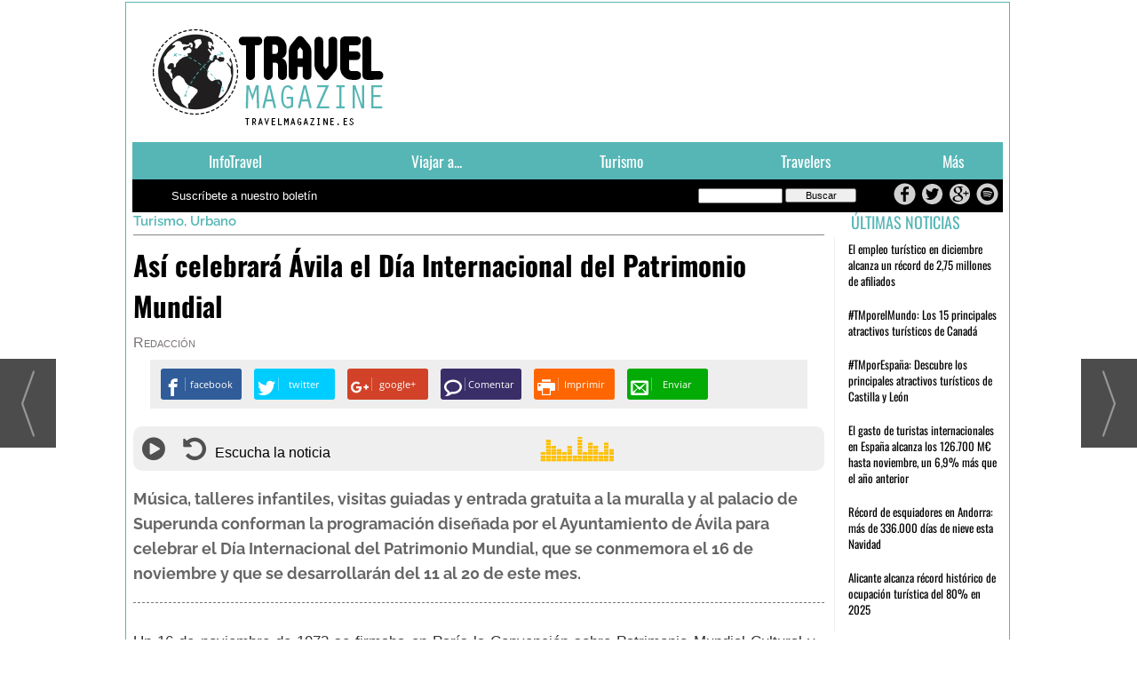

--- FILE ---
content_type: text/html; charset=UTF-8
request_url: https://www.travelmagazine.es/noticia/4283/urbano/asi-celebrara-avila-el-dia-internacional-del-patrimonio-mundial.html
body_size: 16215
content:
<!DOCTYPE html>
<html lang="es"><head>
<meta http-equiv="Content-Type" content="text/html; charset=UTF-8" />

<title>Así celebrará Ávila el Día Internacional del Patrimonio Mundial | Travel Magazine</title>
<meta name="robots" content="index, follow, max-image-preview:large" />
<script>var auto_link_ed = false;</script>

<base href="https://www.travelmagazine.es/"/>
<meta name="description" content="Música, talleres infantiles, visitas guiadas y entrada gratuita a la muralla y al palacio de Superunda conforman la programación diseñada por el Ayuntamiento de Ávila para celebrar el Día Internacional del Patrimonio Mundial, que se conmemora el 16 de noviembre y que se desarrollarán del 11 al 20 de este mes." />
<meta name='keywords' content="así,celebrará,ávila,día,internacional,patrimonio,mundial" />
<meta name='news_keywords' content="así,celebrará,ávila,día,internacional,patrimonio,mundial" />
<meta property="article:tag" content="Día Internacional del Patrimonio Mundial"/>
<meta property="article:tag" content="Ávila"/>
<meta property="article:tag" content="Actualidad en Ávila"/>
<meta property="article:tag" content="Patrimonio"/>
<meta name="author" content="Travel Magazine" />
<link rel="canonical" href="https://www.travelmagazine.es/noticia/4283/turismo/asi-celebrara-avila-el-dia-internacional-del-patrimonio-mundial.html" />
<link rel="amphtml" href="https://www.travelmagazine.es/mvc/amp/noticia/4283/" /> 
<link rel="alternate" media="handheld" href="https://www.travelmagazine.es/movil/noticia/4283/turismo/asi-celebrara-avila-el-dia-internacional-del-patrimonio-mundial.html" />
<meta property="og:image" content="https://www.travelmagazine.es/fotos/20/turismoDiaMundialCartel22.jpeg" />
<link rel="preload" as="image" href="https://www.travelmagazine.es/fotos/20/turismoDiaMundialCartel22.jpeg" fetchpriority="high" crossorigin="anonymous">
<meta property="og:site_name" content="Travel Magazine" />
<meta property="og:type" content="article" />
<meta property="og:title" content="Así celebrará Ávila el Día Internacional del Patrimonio Mundial" />
<meta property="og:url" content="https://www.travelmagazine.es/noticia/4283/turismo/asi-celebrara-avila-el-dia-internacional-del-patrimonio-mundial.html" />
<meta property="og:description" content="Música, talleres infantiles, visitas guiadas y entrada gratuita a la muralla y al palacio de Superunda conforman la programación diseñada por el Ayuntamiento de Ávila para celebrar el Día Internacional del Patrimonio Mundial, que se conmemora el 16 de nov" />
<meta name='twitter:card' content='summary_large_image'><meta name='twitter:image:src' content='https://www.travelmagazine.es/fotos/20/turismoDiaMundialCartel22.jpeg'>
<meta name="twitter:site" content="@traveltuits" />
<meta name="twitter:creator" content="" />
<meta name="twitter:title" content="Así celebrará Ávila el Día Internacional del Patrimonio Mundial" />
<meta name="twitter:description" content="Música, talleres infantiles, visitas guiadas y entrada gratuita a la muralla y al palacio de Superunda conforman la programación diseñada por el Ayuntamiento de Ávila para celebrar el Día Internacional del Patrimonio Mundial, que se conmemora el 16 de nov" />
<!-- Google Tag Manager Delivery Media -->
<script>(function(w,d,s,l,i){w[l]=w[l]||[];w[l].push({'gtm.start':
new Date().getTime(),event:'gtm.js'});var f=d.getElementsByTagName(s)[0],
j=d.createElement(s),dl=l!='dataLayer'?'&l='+l:'';j.async=true;j.src=
'https://www.googletagmanager.com/gtm.js?id='+i+dl;f.parentNode.insertBefore(j,f);
})(window,document,'script','dataLayer','GTM-MWV5KGV');</script>
<!-- End Google Tag Manager -->


<link rel="preload" as="style" href="https://www.travelmagazine.es/editmaker_noticia.css" type="text/css"  onload="this.onload=null;this.rel='stylesheet'"/>
<noscript><link href="https://www.travelmagazine.es/editmaker_noticia.css" rel="stylesheet" type="text/css" ></noscript><script type="text/javascript" src="https://www.travelmagazine.es/editmaker_noticia.js" ></script>
<script type="text/javascript">

$(document).ready(function(){
	var altura = $('#id_menu_18').offset().top;
	
	$(window).on('scroll', function(){
		if ( $(window).scrollTop() > altura ){
$('#id_menu_150').show();
			$('#id_menu_150').addClass('menu-fixed');
		} else {
$('#id_menu_150').removeClass('menu-fixed');
$('#id_menu_150').hide();
			}
	});
 
});
</script>
<script>
$( document ).ready(function() {
    $('.comparte_noticia').insertBefore( $('.texto'));
 });
</script>

<script>
$( document ).ready(function() {
    $('.comparte_noticia').insertAfter( $('.entradilla'));
$('.botonera').appendTo( $('.comparte_noticia'));
 });
</script>

<script type='text/javascript'>

var palabrasporminuto = 300;
var imagenesporminuto = 30;

function tiempolectura(id) {
var contenidopost = document.getElementById(id);

var img = contenidopost.getElementsByTagName("img");
var numimg = img.length;

var strx = contenidopost.innerHTML;
if(strx.indexOf("<")!=-1) {
var s = strx.split("<");
for(var i=0;i<s.length;i++){
if(s[i].indexOf(">")!=-1){
s[i] = s[i].substring(s[i].indexOf(">")+1,s[i].length);
}
}
strx = s.join("");
}

var blancoinicial = /^ /;
var blancofinal = / $/;
var blancosjuntos = /[ ]+/g;
strx = strx.replace(blancosjuntos," ");
strx = strx.replace(blancoinicial,"");
strx = strx.replace(blancofinal,"");

var palabras = strx.split(" ");
var numpalabras = palabras.length;

var minutos = parseInt((numpalabras/palabrasporminuto)+(numimg/imagenesporminuto));
var segundos = parseInt((((numpalabras/palabrasporminuto)+(numimg/imagenesporminuto))-minutos)*60);
minutos=("0" + minutos).slice (-2);
segundos=("0" + segundos).slice (-2);

var devolver = '<i class="fa fa-clock-o" aria-hidden="true"></i>: '+minutos+":"+segundos;
document.getElementById("tiempolec").innerHTML = devolver;
}

</script>




<script type="text/javascript">
	;(function( w ){
	"use strict";
	if( !w.loadCSS ){
	w.loadCSS = function(){};
	}
	var rp = loadCSS.relpreload = {};
	rp.support = (function(){
	var ret;
	try {
	ret = w.document.createElement( "link" ).relList.supports( "preload" );
	} catch (e) {
	ret = false;
	}
	return function(){
	return ret;
	};
	})();
	rp.bindMediaToggle = function( link ){
	var finalMedia = link.media || "all";
	function enableStylesheet(){
	if( link.addEventListener ){
	link.removeEventListener( "load", enableStylesheet );
	} else if( link.attachEvent ){
	link.detachEvent( "onload", enableStylesheet );
	}
	link.setAttribute( "onload", null );
	link.media = finalMedia;
	}
	if( link.addEventListener ){
	link.addEventListener( "load", enableStylesheet );
	} else if( link.attachEvent ){
	link.attachEvent( "onload", enableStylesheet );
	}
	setTimeout(function(){
	link.rel = "stylesheet";
	link.media = "only x";
	});
	setTimeout( enableStylesheet, 3000 );
	};
	rp.poly = function(){
	if( rp.support() ){
	return;
	}
	var links = w.document.getElementsByTagName( "link" );
	for( var i = 0; i < links.length; i++ ){
	var link = links[ i ];
	if( link.rel === "preload" && link.getAttribute( "as" ) === "style" && !link.getAttribute( "data-loadcss" ) ){
	link.setAttribute( "data-loadcss", true );
	rp.bindMediaToggle( link );
	}
	}
	};
	if( !rp.support() ){
	rp.poly();
	var run = w.setInterval( rp.poly, 500 );
	if( w.addEventListener ){
	w.addEventListener( "load", function(){
	rp.poly();
	w.clearInterval( run );
	} );
	} else if( w.attachEvent ){
	w.attachEvent( "onload", function(){
	rp.poly();
	w.clearInterval( run );
	} );
	}
	}
	if( typeof exports !== "undefined" ){
	exports.loadCSS = loadCSS;
	}
	else {
	w.loadCSS = loadCSS;
	}
	}( typeof global !== "undefined" ? global : this ) );
	</script>

<script type="text/javascript">var idnoti = '4283';</script>
<!-- Publicidad 29 - Google Analytics + estilos  -->
<script>
  (function(i,s,o,g,r,a,m){i['GoogleAnalyticsObject']=r;i[r]=i[r]||function(){
  (i[r].q=i[r].q||[]).push(arguments)},i[r].l=1*new Date();a=s.createElement(o),
  m=s.getElementsByTagName(o)[0];a.async=1;a.src=g;m.parentNode.insertBefore(a,m)
  })(window,document,'script','//www.google-analytics.com/analytics.js','ga');

  ga('create', 'UA-60194839-1', 'auto');
  ga('send', 'pageview');

</script>


<style type="text/css">@font-face {font-family:Oswald;font-style:normal;font-weight:300;src:url(/cf-fonts/s/oswald/5.0.18/cyrillic/300/normal.woff2);unicode-range:U+0301,U+0400-045F,U+0490-0491,U+04B0-04B1,U+2116;font-display:swap;}@font-face {font-family:Oswald;font-style:normal;font-weight:300;src:url(/cf-fonts/s/oswald/5.0.18/vietnamese/300/normal.woff2);unicode-range:U+0102-0103,U+0110-0111,U+0128-0129,U+0168-0169,U+01A0-01A1,U+01AF-01B0,U+0300-0301,U+0303-0304,U+0308-0309,U+0323,U+0329,U+1EA0-1EF9,U+20AB;font-display:swap;}@font-face {font-family:Oswald;font-style:normal;font-weight:300;src:url(/cf-fonts/s/oswald/5.0.18/cyrillic-ext/300/normal.woff2);unicode-range:U+0460-052F,U+1C80-1C88,U+20B4,U+2DE0-2DFF,U+A640-A69F,U+FE2E-FE2F;font-display:swap;}@font-face {font-family:Oswald;font-style:normal;font-weight:300;src:url(/cf-fonts/s/oswald/5.0.18/latin/300/normal.woff2);unicode-range:U+0000-00FF,U+0131,U+0152-0153,U+02BB-02BC,U+02C6,U+02DA,U+02DC,U+0304,U+0308,U+0329,U+2000-206F,U+2074,U+20AC,U+2122,U+2191,U+2193,U+2212,U+2215,U+FEFF,U+FFFD;font-display:swap;}@font-face {font-family:Oswald;font-style:normal;font-weight:300;src:url(/cf-fonts/s/oswald/5.0.18/latin-ext/300/normal.woff2);unicode-range:U+0100-02AF,U+0304,U+0308,U+0329,U+1E00-1E9F,U+1EF2-1EFF,U+2020,U+20A0-20AB,U+20AD-20CF,U+2113,U+2C60-2C7F,U+A720-A7FF;font-display:swap;}@font-face {font-family:Oswald;font-style:normal;font-weight:400;src:url(/cf-fonts/s/oswald/5.0.18/latin-ext/400/normal.woff2);unicode-range:U+0100-02AF,U+0304,U+0308,U+0329,U+1E00-1E9F,U+1EF2-1EFF,U+2020,U+20A0-20AB,U+20AD-20CF,U+2113,U+2C60-2C7F,U+A720-A7FF;font-display:swap;}@font-face {font-family:Oswald;font-style:normal;font-weight:400;src:url(/cf-fonts/s/oswald/5.0.18/latin/400/normal.woff2);unicode-range:U+0000-00FF,U+0131,U+0152-0153,U+02BB-02BC,U+02C6,U+02DA,U+02DC,U+0304,U+0308,U+0329,U+2000-206F,U+2074,U+20AC,U+2122,U+2191,U+2193,U+2212,U+2215,U+FEFF,U+FFFD;font-display:swap;}@font-face {font-family:Oswald;font-style:normal;font-weight:400;src:url(/cf-fonts/s/oswald/5.0.18/cyrillic-ext/400/normal.woff2);unicode-range:U+0460-052F,U+1C80-1C88,U+20B4,U+2DE0-2DFF,U+A640-A69F,U+FE2E-FE2F;font-display:swap;}@font-face {font-family:Oswald;font-style:normal;font-weight:400;src:url(/cf-fonts/s/oswald/5.0.18/cyrillic/400/normal.woff2);unicode-range:U+0301,U+0400-045F,U+0490-0491,U+04B0-04B1,U+2116;font-display:swap;}@font-face {font-family:Oswald;font-style:normal;font-weight:400;src:url(/cf-fonts/s/oswald/5.0.18/vietnamese/400/normal.woff2);unicode-range:U+0102-0103,U+0110-0111,U+0128-0129,U+0168-0169,U+01A0-01A1,U+01AF-01B0,U+0300-0301,U+0303-0304,U+0308-0309,U+0323,U+0329,U+1EA0-1EF9,U+20AB;font-display:swap;}@font-face {font-family:Oswald;font-style:normal;font-weight:700;src:url(/cf-fonts/s/oswald/5.0.18/cyrillic/700/normal.woff2);unicode-range:U+0301,U+0400-045F,U+0490-0491,U+04B0-04B1,U+2116;font-display:swap;}@font-face {font-family:Oswald;font-style:normal;font-weight:700;src:url(/cf-fonts/s/oswald/5.0.18/vietnamese/700/normal.woff2);unicode-range:U+0102-0103,U+0110-0111,U+0128-0129,U+0168-0169,U+01A0-01A1,U+01AF-01B0,U+0300-0301,U+0303-0304,U+0308-0309,U+0323,U+0329,U+1EA0-1EF9,U+20AB;font-display:swap;}@font-face {font-family:Oswald;font-style:normal;font-weight:700;src:url(/cf-fonts/s/oswald/5.0.18/cyrillic-ext/700/normal.woff2);unicode-range:U+0460-052F,U+1C80-1C88,U+20B4,U+2DE0-2DFF,U+A640-A69F,U+FE2E-FE2F;font-display:swap;}@font-face {font-family:Oswald;font-style:normal;font-weight:700;src:url(/cf-fonts/s/oswald/5.0.18/latin/700/normal.woff2);unicode-range:U+0000-00FF,U+0131,U+0152-0153,U+02BB-02BC,U+02C6,U+02DA,U+02DC,U+0304,U+0308,U+0329,U+2000-206F,U+2074,U+20AC,U+2122,U+2191,U+2193,U+2212,U+2215,U+FEFF,U+FFFD;font-display:swap;}@font-face {font-family:Oswald;font-style:normal;font-weight:700;src:url(/cf-fonts/s/oswald/5.0.18/latin-ext/700/normal.woff2);unicode-range:U+0100-02AF,U+0304,U+0308,U+0329,U+1E00-1E9F,U+1EF2-1EFF,U+2020,U+20A0-20AB,U+20AD-20CF,U+2113,U+2C60-2C7F,U+A720-A7FF;font-display:swap;}@font-face {font-family:Raleway;font-style:normal;font-weight:300;src:url(/cf-fonts/s/raleway/5.0.16/vietnamese/300/normal.woff2);unicode-range:U+0102-0103,U+0110-0111,U+0128-0129,U+0168-0169,U+01A0-01A1,U+01AF-01B0,U+0300-0301,U+0303-0304,U+0308-0309,U+0323,U+0329,U+1EA0-1EF9,U+20AB;font-display:swap;}@font-face {font-family:Raleway;font-style:normal;font-weight:300;src:url(/cf-fonts/s/raleway/5.0.16/latin/300/normal.woff2);unicode-range:U+0000-00FF,U+0131,U+0152-0153,U+02BB-02BC,U+02C6,U+02DA,U+02DC,U+0304,U+0308,U+0329,U+2000-206F,U+2074,U+20AC,U+2122,U+2191,U+2193,U+2212,U+2215,U+FEFF,U+FFFD;font-display:swap;}@font-face {font-family:Raleway;font-style:normal;font-weight:300;src:url(/cf-fonts/s/raleway/5.0.16/cyrillic-ext/300/normal.woff2);unicode-range:U+0460-052F,U+1C80-1C88,U+20B4,U+2DE0-2DFF,U+A640-A69F,U+FE2E-FE2F;font-display:swap;}@font-face {font-family:Raleway;font-style:normal;font-weight:300;src:url(/cf-fonts/s/raleway/5.0.16/cyrillic/300/normal.woff2);unicode-range:U+0301,U+0400-045F,U+0490-0491,U+04B0-04B1,U+2116;font-display:swap;}@font-face {font-family:Raleway;font-style:normal;font-weight:300;src:url(/cf-fonts/s/raleway/5.0.16/latin-ext/300/normal.woff2);unicode-range:U+0100-02AF,U+0304,U+0308,U+0329,U+1E00-1E9F,U+1EF2-1EFF,U+2020,U+20A0-20AB,U+20AD-20CF,U+2113,U+2C60-2C7F,U+A720-A7FF;font-display:swap;}@font-face {font-family:Raleway;font-style:italic;font-weight:300;src:url(/cf-fonts/s/raleway/5.0.16/vietnamese/300/italic.woff2);unicode-range:U+0102-0103,U+0110-0111,U+0128-0129,U+0168-0169,U+01A0-01A1,U+01AF-01B0,U+0300-0301,U+0303-0304,U+0308-0309,U+0323,U+0329,U+1EA0-1EF9,U+20AB;font-display:swap;}@font-face {font-family:Raleway;font-style:italic;font-weight:300;src:url(/cf-fonts/s/raleway/5.0.16/cyrillic-ext/300/italic.woff2);unicode-range:U+0460-052F,U+1C80-1C88,U+20B4,U+2DE0-2DFF,U+A640-A69F,U+FE2E-FE2F;font-display:swap;}@font-face {font-family:Raleway;font-style:italic;font-weight:300;src:url(/cf-fonts/s/raleway/5.0.16/cyrillic/300/italic.woff2);unicode-range:U+0301,U+0400-045F,U+0490-0491,U+04B0-04B1,U+2116;font-display:swap;}@font-face {font-family:Raleway;font-style:italic;font-weight:300;src:url(/cf-fonts/s/raleway/5.0.16/latin-ext/300/italic.woff2);unicode-range:U+0100-02AF,U+0304,U+0308,U+0329,U+1E00-1E9F,U+1EF2-1EFF,U+2020,U+20A0-20AB,U+20AD-20CF,U+2113,U+2C60-2C7F,U+A720-A7FF;font-display:swap;}@font-face {font-family:Raleway;font-style:italic;font-weight:300;src:url(/cf-fonts/s/raleway/5.0.16/latin/300/italic.woff2);unicode-range:U+0000-00FF,U+0131,U+0152-0153,U+02BB-02BC,U+02C6,U+02DA,U+02DC,U+0304,U+0308,U+0329,U+2000-206F,U+2074,U+20AC,U+2122,U+2191,U+2193,U+2212,U+2215,U+FEFF,U+FFFD;font-display:swap;}@font-face {font-family:Raleway;font-style:normal;font-weight:400;src:url(/cf-fonts/s/raleway/5.0.16/cyrillic/400/normal.woff2);unicode-range:U+0301,U+0400-045F,U+0490-0491,U+04B0-04B1,U+2116;font-display:swap;}@font-face {font-family:Raleway;font-style:normal;font-weight:400;src:url(/cf-fonts/s/raleway/5.0.16/vietnamese/400/normal.woff2);unicode-range:U+0102-0103,U+0110-0111,U+0128-0129,U+0168-0169,U+01A0-01A1,U+01AF-01B0,U+0300-0301,U+0303-0304,U+0308-0309,U+0323,U+0329,U+1EA0-1EF9,U+20AB;font-display:swap;}@font-face {font-family:Raleway;font-style:normal;font-weight:400;src:url(/cf-fonts/s/raleway/5.0.16/cyrillic-ext/400/normal.woff2);unicode-range:U+0460-052F,U+1C80-1C88,U+20B4,U+2DE0-2DFF,U+A640-A69F,U+FE2E-FE2F;font-display:swap;}@font-face {font-family:Raleway;font-style:normal;font-weight:400;src:url(/cf-fonts/s/raleway/5.0.16/latin-ext/400/normal.woff2);unicode-range:U+0100-02AF,U+0304,U+0308,U+0329,U+1E00-1E9F,U+1EF2-1EFF,U+2020,U+20A0-20AB,U+20AD-20CF,U+2113,U+2C60-2C7F,U+A720-A7FF;font-display:swap;}@font-face {font-family:Raleway;font-style:normal;font-weight:400;src:url(/cf-fonts/s/raleway/5.0.16/latin/400/normal.woff2);unicode-range:U+0000-00FF,U+0131,U+0152-0153,U+02BB-02BC,U+02C6,U+02DA,U+02DC,U+0304,U+0308,U+0329,U+2000-206F,U+2074,U+20AC,U+2122,U+2191,U+2193,U+2212,U+2215,U+FEFF,U+FFFD;font-display:swap;}@font-face {font-family:Raleway;font-style:italic;font-weight:400;src:url(/cf-fonts/s/raleway/5.0.16/cyrillic/400/italic.woff2);unicode-range:U+0301,U+0400-045F,U+0490-0491,U+04B0-04B1,U+2116;font-display:swap;}@font-face {font-family:Raleway;font-style:italic;font-weight:400;src:url(/cf-fonts/s/raleway/5.0.16/cyrillic-ext/400/italic.woff2);unicode-range:U+0460-052F,U+1C80-1C88,U+20B4,U+2DE0-2DFF,U+A640-A69F,U+FE2E-FE2F;font-display:swap;}@font-face {font-family:Raleway;font-style:italic;font-weight:400;src:url(/cf-fonts/s/raleway/5.0.16/vietnamese/400/italic.woff2);unicode-range:U+0102-0103,U+0110-0111,U+0128-0129,U+0168-0169,U+01A0-01A1,U+01AF-01B0,U+0300-0301,U+0303-0304,U+0308-0309,U+0323,U+0329,U+1EA0-1EF9,U+20AB;font-display:swap;}@font-face {font-family:Raleway;font-style:italic;font-weight:400;src:url(/cf-fonts/s/raleway/5.0.16/latin/400/italic.woff2);unicode-range:U+0000-00FF,U+0131,U+0152-0153,U+02BB-02BC,U+02C6,U+02DA,U+02DC,U+0304,U+0308,U+0329,U+2000-206F,U+2074,U+20AC,U+2122,U+2191,U+2193,U+2212,U+2215,U+FEFF,U+FFFD;font-display:swap;}@font-face {font-family:Raleway;font-style:italic;font-weight:400;src:url(/cf-fonts/s/raleway/5.0.16/latin-ext/400/italic.woff2);unicode-range:U+0100-02AF,U+0304,U+0308,U+0329,U+1E00-1E9F,U+1EF2-1EFF,U+2020,U+20A0-20AB,U+20AD-20CF,U+2113,U+2C60-2C7F,U+A720-A7FF;font-display:swap;}@font-face {font-family:Raleway;font-style:normal;font-weight:500;src:url(/cf-fonts/s/raleway/5.0.16/cyrillic-ext/500/normal.woff2);unicode-range:U+0460-052F,U+1C80-1C88,U+20B4,U+2DE0-2DFF,U+A640-A69F,U+FE2E-FE2F;font-display:swap;}@font-face {font-family:Raleway;font-style:normal;font-weight:500;src:url(/cf-fonts/s/raleway/5.0.16/cyrillic/500/normal.woff2);unicode-range:U+0301,U+0400-045F,U+0490-0491,U+04B0-04B1,U+2116;font-display:swap;}@font-face {font-family:Raleway;font-style:normal;font-weight:500;src:url(/cf-fonts/s/raleway/5.0.16/latin/500/normal.woff2);unicode-range:U+0000-00FF,U+0131,U+0152-0153,U+02BB-02BC,U+02C6,U+02DA,U+02DC,U+0304,U+0308,U+0329,U+2000-206F,U+2074,U+20AC,U+2122,U+2191,U+2193,U+2212,U+2215,U+FEFF,U+FFFD;font-display:swap;}@font-face {font-family:Raleway;font-style:normal;font-weight:500;src:url(/cf-fonts/s/raleway/5.0.16/vietnamese/500/normal.woff2);unicode-range:U+0102-0103,U+0110-0111,U+0128-0129,U+0168-0169,U+01A0-01A1,U+01AF-01B0,U+0300-0301,U+0303-0304,U+0308-0309,U+0323,U+0329,U+1EA0-1EF9,U+20AB;font-display:swap;}@font-face {font-family:Raleway;font-style:normal;font-weight:500;src:url(/cf-fonts/s/raleway/5.0.16/latin-ext/500/normal.woff2);unicode-range:U+0100-02AF,U+0304,U+0308,U+0329,U+1E00-1E9F,U+1EF2-1EFF,U+2020,U+20A0-20AB,U+20AD-20CF,U+2113,U+2C60-2C7F,U+A720-A7FF;font-display:swap;}@font-face {font-family:Raleway;font-style:italic;font-weight:500;src:url(/cf-fonts/s/raleway/5.0.16/cyrillic-ext/500/italic.woff2);unicode-range:U+0460-052F,U+1C80-1C88,U+20B4,U+2DE0-2DFF,U+A640-A69F,U+FE2E-FE2F;font-display:swap;}@font-face {font-family:Raleway;font-style:italic;font-weight:500;src:url(/cf-fonts/s/raleway/5.0.16/latin/500/italic.woff2);unicode-range:U+0000-00FF,U+0131,U+0152-0153,U+02BB-02BC,U+02C6,U+02DA,U+02DC,U+0304,U+0308,U+0329,U+2000-206F,U+2074,U+20AC,U+2122,U+2191,U+2193,U+2212,U+2215,U+FEFF,U+FFFD;font-display:swap;}@font-face {font-family:Raleway;font-style:italic;font-weight:500;src:url(/cf-fonts/s/raleway/5.0.16/latin-ext/500/italic.woff2);unicode-range:U+0100-02AF,U+0304,U+0308,U+0329,U+1E00-1E9F,U+1EF2-1EFF,U+2020,U+20A0-20AB,U+20AD-20CF,U+2113,U+2C60-2C7F,U+A720-A7FF;font-display:swap;}@font-face {font-family:Raleway;font-style:italic;font-weight:500;src:url(/cf-fonts/s/raleway/5.0.16/vietnamese/500/italic.woff2);unicode-range:U+0102-0103,U+0110-0111,U+0128-0129,U+0168-0169,U+01A0-01A1,U+01AF-01B0,U+0300-0301,U+0303-0304,U+0308-0309,U+0323,U+0329,U+1EA0-1EF9,U+20AB;font-display:swap;}@font-face {font-family:Raleway;font-style:italic;font-weight:500;src:url(/cf-fonts/s/raleway/5.0.16/cyrillic/500/italic.woff2);unicode-range:U+0301,U+0400-045F,U+0490-0491,U+04B0-04B1,U+2116;font-display:swap;}@font-face {font-family:Raleway;font-style:normal;font-weight:600;src:url(/cf-fonts/s/raleway/5.0.16/latin-ext/600/normal.woff2);unicode-range:U+0100-02AF,U+0304,U+0308,U+0329,U+1E00-1E9F,U+1EF2-1EFF,U+2020,U+20A0-20AB,U+20AD-20CF,U+2113,U+2C60-2C7F,U+A720-A7FF;font-display:swap;}@font-face {font-family:Raleway;font-style:normal;font-weight:600;src:url(/cf-fonts/s/raleway/5.0.16/vietnamese/600/normal.woff2);unicode-range:U+0102-0103,U+0110-0111,U+0128-0129,U+0168-0169,U+01A0-01A1,U+01AF-01B0,U+0300-0301,U+0303-0304,U+0308-0309,U+0323,U+0329,U+1EA0-1EF9,U+20AB;font-display:swap;}@font-face {font-family:Raleway;font-style:normal;font-weight:600;src:url(/cf-fonts/s/raleway/5.0.16/cyrillic/600/normal.woff2);unicode-range:U+0301,U+0400-045F,U+0490-0491,U+04B0-04B1,U+2116;font-display:swap;}@font-face {font-family:Raleway;font-style:normal;font-weight:600;src:url(/cf-fonts/s/raleway/5.0.16/cyrillic-ext/600/normal.woff2);unicode-range:U+0460-052F,U+1C80-1C88,U+20B4,U+2DE0-2DFF,U+A640-A69F,U+FE2E-FE2F;font-display:swap;}@font-face {font-family:Raleway;font-style:normal;font-weight:600;src:url(/cf-fonts/s/raleway/5.0.16/latin/600/normal.woff2);unicode-range:U+0000-00FF,U+0131,U+0152-0153,U+02BB-02BC,U+02C6,U+02DA,U+02DC,U+0304,U+0308,U+0329,U+2000-206F,U+2074,U+20AC,U+2122,U+2191,U+2193,U+2212,U+2215,U+FEFF,U+FFFD;font-display:swap;}@font-face {font-family:Raleway;font-style:italic;font-weight:600;src:url(/cf-fonts/s/raleway/5.0.16/vietnamese/600/italic.woff2);unicode-range:U+0102-0103,U+0110-0111,U+0128-0129,U+0168-0169,U+01A0-01A1,U+01AF-01B0,U+0300-0301,U+0303-0304,U+0308-0309,U+0323,U+0329,U+1EA0-1EF9,U+20AB;font-display:swap;}@font-face {font-family:Raleway;font-style:italic;font-weight:600;src:url(/cf-fonts/s/raleway/5.0.16/latin/600/italic.woff2);unicode-range:U+0000-00FF,U+0131,U+0152-0153,U+02BB-02BC,U+02C6,U+02DA,U+02DC,U+0304,U+0308,U+0329,U+2000-206F,U+2074,U+20AC,U+2122,U+2191,U+2193,U+2212,U+2215,U+FEFF,U+FFFD;font-display:swap;}@font-face {font-family:Raleway;font-style:italic;font-weight:600;src:url(/cf-fonts/s/raleway/5.0.16/latin-ext/600/italic.woff2);unicode-range:U+0100-02AF,U+0304,U+0308,U+0329,U+1E00-1E9F,U+1EF2-1EFF,U+2020,U+20A0-20AB,U+20AD-20CF,U+2113,U+2C60-2C7F,U+A720-A7FF;font-display:swap;}@font-face {font-family:Raleway;font-style:italic;font-weight:600;src:url(/cf-fonts/s/raleway/5.0.16/cyrillic/600/italic.woff2);unicode-range:U+0301,U+0400-045F,U+0490-0491,U+04B0-04B1,U+2116;font-display:swap;}@font-face {font-family:Raleway;font-style:italic;font-weight:600;src:url(/cf-fonts/s/raleway/5.0.16/cyrillic-ext/600/italic.woff2);unicode-range:U+0460-052F,U+1C80-1C88,U+20B4,U+2DE0-2DFF,U+A640-A69F,U+FE2E-FE2F;font-display:swap;}@font-face {font-family:Raleway;font-style:normal;font-weight:700;src:url(/cf-fonts/s/raleway/5.0.16/cyrillic/700/normal.woff2);unicode-range:U+0301,U+0400-045F,U+0490-0491,U+04B0-04B1,U+2116;font-display:swap;}@font-face {font-family:Raleway;font-style:normal;font-weight:700;src:url(/cf-fonts/s/raleway/5.0.16/cyrillic-ext/700/normal.woff2);unicode-range:U+0460-052F,U+1C80-1C88,U+20B4,U+2DE0-2DFF,U+A640-A69F,U+FE2E-FE2F;font-display:swap;}@font-face {font-family:Raleway;font-style:normal;font-weight:700;src:url(/cf-fonts/s/raleway/5.0.16/latin-ext/700/normal.woff2);unicode-range:U+0100-02AF,U+0304,U+0308,U+0329,U+1E00-1E9F,U+1EF2-1EFF,U+2020,U+20A0-20AB,U+20AD-20CF,U+2113,U+2C60-2C7F,U+A720-A7FF;font-display:swap;}@font-face {font-family:Raleway;font-style:normal;font-weight:700;src:url(/cf-fonts/s/raleway/5.0.16/latin/700/normal.woff2);unicode-range:U+0000-00FF,U+0131,U+0152-0153,U+02BB-02BC,U+02C6,U+02DA,U+02DC,U+0304,U+0308,U+0329,U+2000-206F,U+2074,U+20AC,U+2122,U+2191,U+2193,U+2212,U+2215,U+FEFF,U+FFFD;font-display:swap;}@font-face {font-family:Raleway;font-style:normal;font-weight:700;src:url(/cf-fonts/s/raleway/5.0.16/vietnamese/700/normal.woff2);unicode-range:U+0102-0103,U+0110-0111,U+0128-0129,U+0168-0169,U+01A0-01A1,U+01AF-01B0,U+0300-0301,U+0303-0304,U+0308-0309,U+0323,U+0329,U+1EA0-1EF9,U+20AB;font-display:swap;}@font-face {font-family:Raleway;font-style:italic;font-weight:700;src:url(/cf-fonts/s/raleway/5.0.16/latin/700/italic.woff2);unicode-range:U+0000-00FF,U+0131,U+0152-0153,U+02BB-02BC,U+02C6,U+02DA,U+02DC,U+0304,U+0308,U+0329,U+2000-206F,U+2074,U+20AC,U+2122,U+2191,U+2193,U+2212,U+2215,U+FEFF,U+FFFD;font-display:swap;}@font-face {font-family:Raleway;font-style:italic;font-weight:700;src:url(/cf-fonts/s/raleway/5.0.16/cyrillic/700/italic.woff2);unicode-range:U+0301,U+0400-045F,U+0490-0491,U+04B0-04B1,U+2116;font-display:swap;}@font-face {font-family:Raleway;font-style:italic;font-weight:700;src:url(/cf-fonts/s/raleway/5.0.16/latin-ext/700/italic.woff2);unicode-range:U+0100-02AF,U+0304,U+0308,U+0329,U+1E00-1E9F,U+1EF2-1EFF,U+2020,U+20A0-20AB,U+20AD-20CF,U+2113,U+2C60-2C7F,U+A720-A7FF;font-display:swap;}@font-face {font-family:Raleway;font-style:italic;font-weight:700;src:url(/cf-fonts/s/raleway/5.0.16/vietnamese/700/italic.woff2);unicode-range:U+0102-0103,U+0110-0111,U+0128-0129,U+0168-0169,U+01A0-01A1,U+01AF-01B0,U+0300-0301,U+0303-0304,U+0308-0309,U+0323,U+0329,U+1EA0-1EF9,U+20AB;font-display:swap;}@font-face {font-family:Raleway;font-style:italic;font-weight:700;src:url(/cf-fonts/s/raleway/5.0.16/cyrillic-ext/700/italic.woff2);unicode-range:U+0460-052F,U+1C80-1C88,U+20B4,U+2DE0-2DFF,U+A640-A69F,U+FE2E-FE2F;font-display:swap;}@font-face {font-family:Raleway;font-style:normal;font-weight:800;src:url(/cf-fonts/s/raleway/5.0.16/latin/800/normal.woff2);unicode-range:U+0000-00FF,U+0131,U+0152-0153,U+02BB-02BC,U+02C6,U+02DA,U+02DC,U+0304,U+0308,U+0329,U+2000-206F,U+2074,U+20AC,U+2122,U+2191,U+2193,U+2212,U+2215,U+FEFF,U+FFFD;font-display:swap;}@font-face {font-family:Raleway;font-style:normal;font-weight:800;src:url(/cf-fonts/s/raleway/5.0.16/latin-ext/800/normal.woff2);unicode-range:U+0100-02AF,U+0304,U+0308,U+0329,U+1E00-1E9F,U+1EF2-1EFF,U+2020,U+20A0-20AB,U+20AD-20CF,U+2113,U+2C60-2C7F,U+A720-A7FF;font-display:swap;}@font-face {font-family:Raleway;font-style:normal;font-weight:800;src:url(/cf-fonts/s/raleway/5.0.16/cyrillic-ext/800/normal.woff2);unicode-range:U+0460-052F,U+1C80-1C88,U+20B4,U+2DE0-2DFF,U+A640-A69F,U+FE2E-FE2F;font-display:swap;}@font-face {font-family:Raleway;font-style:normal;font-weight:800;src:url(/cf-fonts/s/raleway/5.0.16/cyrillic/800/normal.woff2);unicode-range:U+0301,U+0400-045F,U+0490-0491,U+04B0-04B1,U+2116;font-display:swap;}@font-face {font-family:Raleway;font-style:normal;font-weight:800;src:url(/cf-fonts/s/raleway/5.0.16/vietnamese/800/normal.woff2);unicode-range:U+0102-0103,U+0110-0111,U+0128-0129,U+0168-0169,U+01A0-01A1,U+01AF-01B0,U+0300-0301,U+0303-0304,U+0308-0309,U+0323,U+0329,U+1EA0-1EF9,U+20AB;font-display:swap;}@font-face {font-family:Raleway;font-style:italic;font-weight:800;src:url(/cf-fonts/s/raleway/5.0.16/cyrillic-ext/800/italic.woff2);unicode-range:U+0460-052F,U+1C80-1C88,U+20B4,U+2DE0-2DFF,U+A640-A69F,U+FE2E-FE2F;font-display:swap;}@font-face {font-family:Raleway;font-style:italic;font-weight:800;src:url(/cf-fonts/s/raleway/5.0.16/cyrillic/800/italic.woff2);unicode-range:U+0301,U+0400-045F,U+0490-0491,U+04B0-04B1,U+2116;font-display:swap;}@font-face {font-family:Raleway;font-style:italic;font-weight:800;src:url(/cf-fonts/s/raleway/5.0.16/latin-ext/800/italic.woff2);unicode-range:U+0100-02AF,U+0304,U+0308,U+0329,U+1E00-1E9F,U+1EF2-1EFF,U+2020,U+20A0-20AB,U+20AD-20CF,U+2113,U+2C60-2C7F,U+A720-A7FF;font-display:swap;}@font-face {font-family:Raleway;font-style:italic;font-weight:800;src:url(/cf-fonts/s/raleway/5.0.16/latin/800/italic.woff2);unicode-range:U+0000-00FF,U+0131,U+0152-0153,U+02BB-02BC,U+02C6,U+02DA,U+02DC,U+0304,U+0308,U+0329,U+2000-206F,U+2074,U+20AC,U+2122,U+2191,U+2193,U+2212,U+2215,U+FEFF,U+FFFD;font-display:swap;}@font-face {font-family:Raleway;font-style:italic;font-weight:800;src:url(/cf-fonts/s/raleway/5.0.16/vietnamese/800/italic.woff2);unicode-range:U+0102-0103,U+0110-0111,U+0128-0129,U+0168-0169,U+01A0-01A1,U+01AF-01B0,U+0300-0301,U+0303-0304,U+0308-0309,U+0323,U+0329,U+1EA0-1EF9,U+20AB;font-display:swap;}@font-face {font-family:Raleway;font-style:normal;font-weight:900;src:url(/cf-fonts/s/raleway/5.0.16/cyrillic/900/normal.woff2);unicode-range:U+0301,U+0400-045F,U+0490-0491,U+04B0-04B1,U+2116;font-display:swap;}@font-face {font-family:Raleway;font-style:normal;font-weight:900;src:url(/cf-fonts/s/raleway/5.0.16/vietnamese/900/normal.woff2);unicode-range:U+0102-0103,U+0110-0111,U+0128-0129,U+0168-0169,U+01A0-01A1,U+01AF-01B0,U+0300-0301,U+0303-0304,U+0308-0309,U+0323,U+0329,U+1EA0-1EF9,U+20AB;font-display:swap;}@font-face {font-family:Raleway;font-style:normal;font-weight:900;src:url(/cf-fonts/s/raleway/5.0.16/cyrillic-ext/900/normal.woff2);unicode-range:U+0460-052F,U+1C80-1C88,U+20B4,U+2DE0-2DFF,U+A640-A69F,U+FE2E-FE2F;font-display:swap;}@font-face {font-family:Raleway;font-style:normal;font-weight:900;src:url(/cf-fonts/s/raleway/5.0.16/latin-ext/900/normal.woff2);unicode-range:U+0100-02AF,U+0304,U+0308,U+0329,U+1E00-1E9F,U+1EF2-1EFF,U+2020,U+20A0-20AB,U+20AD-20CF,U+2113,U+2C60-2C7F,U+A720-A7FF;font-display:swap;}@font-face {font-family:Raleway;font-style:normal;font-weight:900;src:url(/cf-fonts/s/raleway/5.0.16/latin/900/normal.woff2);unicode-range:U+0000-00FF,U+0131,U+0152-0153,U+02BB-02BC,U+02C6,U+02DA,U+02DC,U+0304,U+0308,U+0329,U+2000-206F,U+2074,U+20AC,U+2122,U+2191,U+2193,U+2212,U+2215,U+FEFF,U+FFFD;font-display:swap;}@font-face {font-family:Raleway;font-style:italic;font-weight:900;src:url(/cf-fonts/s/raleway/5.0.16/cyrillic/900/italic.woff2);unicode-range:U+0301,U+0400-045F,U+0490-0491,U+04B0-04B1,U+2116;font-display:swap;}@font-face {font-family:Raleway;font-style:italic;font-weight:900;src:url(/cf-fonts/s/raleway/5.0.16/cyrillic-ext/900/italic.woff2);unicode-range:U+0460-052F,U+1C80-1C88,U+20B4,U+2DE0-2DFF,U+A640-A69F,U+FE2E-FE2F;font-display:swap;}@font-face {font-family:Raleway;font-style:italic;font-weight:900;src:url(/cf-fonts/s/raleway/5.0.16/latin/900/italic.woff2);unicode-range:U+0000-00FF,U+0131,U+0152-0153,U+02BB-02BC,U+02C6,U+02DA,U+02DC,U+0304,U+0308,U+0329,U+2000-206F,U+2074,U+20AC,U+2122,U+2191,U+2193,U+2212,U+2215,U+FEFF,U+FFFD;font-display:swap;}@font-face {font-family:Raleway;font-style:italic;font-weight:900;src:url(/cf-fonts/s/raleway/5.0.16/latin-ext/900/italic.woff2);unicode-range:U+0100-02AF,U+0304,U+0308,U+0329,U+1E00-1E9F,U+1EF2-1EFF,U+2020,U+20A0-20AB,U+20AD-20CF,U+2113,U+2C60-2C7F,U+A720-A7FF;font-display:swap;}@font-face {font-family:Raleway;font-style:italic;font-weight:900;src:url(/cf-fonts/s/raleway/5.0.16/vietnamese/900/italic.woff2);unicode-range:U+0102-0103,U+0110-0111,U+0128-0129,U+0168-0169,U+01A0-01A1,U+01AF-01B0,U+0300-0301,U+0303-0304,U+0308-0309,U+0323,U+0329,U+1EA0-1EF9,U+20AB;font-display:swap;}</style>


<style>

#social-iconos  {
width:100%;
height:30px;
margin-bottom:2px;
display:block;
clear:both;
}

.social-icons {display:table}
.social-icons ul {
list-style-image:none;
list-style-position:outside;
list-style-type:none;
text-align: left;
padding:5px 5px 0 0
}
.social-icons ul {
padding:0;
float:left;
margin-bottom:0;
}
.social-icons li.social_icon {
background:none !important;
padding-left:0 !important;
display:inline;
float:left;
margin-left:6px;
}
.social-icons li:hover {
-moz-transition: all 0.5s ease-in-out;
-webkit-transition: all 0.5s ease-in-out;
-o-transition: all 0.5s ease-in-out;
-ms-transition: all 0.5s ease-in-out;
transition: all 0.5s ease-in-out;
-moz-transform: rotate(360deg);
-webkit-transform: rotate(360deg);
-o-transform: rotate(360deg);
transform: rotate(-360deg);
}

#fbook:hover {
background: url(ruta_a_la_imagen/imagen2.jpg) no-repeat;
height: (alto)px;
width: (ancho)px;
}

.social-icons ul {
    padding: 0;
    float: right;
    margin-bottom: 0;
    padding-top: 4px;
    padding-right: 5px;
}



-->
</style>











<!-- Fin Publicidad 29 - Google Analytics + estilos  -->
<!-- Publicidad 285 - icon apple - andorid  -->
<link rel="apple-touch-icon" sizes="57x57" href="/mvc/public/imgs/apple-icon-57x57.png">
<link rel="apple-touch-icon" sizes="60x60" href="/mvc/public/imgs/apple-icon-60x60.png">
<link rel="apple-touch-icon" sizes="72x72" href="/mvc/public/imgs/apple-icon-72x72.png">
<link rel="apple-touch-icon" sizes="76x76" href="/mvc/public/imgs/apple-icon-76x76.png">
<link rel="apple-touch-icon" sizes="114x114" href="/mvc/public/imgs/apple-icon-114x114.png">
<link rel="apple-touch-icon" sizes="120x120" href="/mvc/public/imgs/apple-icon-120x120.png">
<link rel="apple-touch-icon" sizes="144x144" href="/mvc/public/imgs/apple-icon-144x144.png">
<link rel="apple-touch-icon" sizes="152x152" href="/mvc/public/imgs/apple-icon-152x152.png">
<link rel="apple-touch-icon" sizes="180x180" href="/mvc/public/imgs/apple-icon-180x180.png">
<link rel="icon" type="image/png" sizes="192x192"  href="/mvc/public/imgs/android-icon-192x192.png">
<link rel="icon" type="image/png" sizes="32x32" href="/mvc/public/imgs/favicon-32x32.png">
<link rel="icon" type="image/png" sizes="96x96" href="/mvc/public/imgs/favicon-96x96.png">
<link rel="icon" type="image/png" sizes="16x16" href="/mvc/public/imgs/favicon-16x16.png">
<link rel="manifest" href="/mvc/public/imgs/manifest.json">
<meta name="msapplication-TileColor" content="#ffffff">
<meta name="msapplication-TileImage" content="/mvc/public/imgs/ms-icon-144x144.png">
<meta name="theme-color" content="#ffffff">
<!-- Fin Publicidad 285 - icon apple - andorid  -->
<!-- Publicidad 288 - estilo redes noticias -->
<style>
@import url(//fonts.googleapis.com/css?family=Open+Sans:400);

@font-face {
    font-family: 'icomoon';
    src:    url('fonts/icomoon.eot?369uyy');
    src:    url('fonts/icomoon.eot?369uyy#iefix') format('embedded-opentype'),
        url('fonts/icomoon.ttf?369uyy') format('truetype'),
        url('fonts/icomoon.woff?369uyy') format('woff'),
        url('fonts/icomoon.svg?369uyy#icomoon') format('svg');
    font-weight: normal;
    font-style: normal;
}

[class^="icon-"], [class*=" icon-"] {
    /* use !important to prevent issues with browser extensions that change fonts */
    font-family: 'icomoon' !important;
    speak: none;
    font-style: normal;
    font-weight: normal;
    font-variant: normal;
    text-transform: none;
    line-height: 1;
    font-size: 20px;

    /* Better Font Rendering =========== */
    -webkit-font-smoothing: antialiased;
    -moz-osx-font-smoothing: grayscale;
}

#buttons .icon-google-plus:before {
    content: "\e903";
}
#buttons .icon-facebook:before {
    content: "\e904";
}
#buttons .icon-twitter:before {
    content: "\e905";
}
.icon-linkedin2:before {
    content: "\e906";
}
.icon-pinterest2:before {
    content: "\e907";
}
.icon-envelop:before {
    content: "\e900";
}
.icon-printer:before {
    content: "\e901";
}
.icon-bubble2:before {
    content: "\e902";
}

#buttons {
    padding: 10px 5px 0px 5px;
    background: #eee;
    width: 95%;
    overflow: hidden;
    margin: 10px auto 0;
    margin-bottom: 20px;
}


.button {
    background: #DCE0E0;
    position: relative;
    display: block;
    float: left;
    height: 35px;
    margin: 0 7px;
    overflow: hidden;
    width: 91px;
    border-radius: 3px;
    -o-border-radius: 3px;
    -ms-border-radius: 3px;
    -moz-border-radius: 3px;
    -webkit-border-radius: 3px;
}

.icon {
    display: block;
    float: left;
    position: relative;
    z-index: 3;
    height: 100%;
    vertical-align: top;
    width: 27px;
    -moz-border-radius-topleft: 3px;
    -moz-border-radius-topright: 0px;
    -moz-border-radius-bottomright: 0px;
    -moz-border-radius-bottomleft: 3px;
    -webkit-border-radius: 3px 0px 0px 3px;
    border-radius: 3px 0px 0px 3px;
    text-align: center;
}

.icon i {
    color: #fff;
    line-height: 42px;
}

.slide {
    z-index: 2;
    display: block;
    margin: 0;
    height: 100%;
    left: 27px;
    position: absolute;
    width: 112px;
    -moz-border-radius-topleft: 0px;
    -moz-border-radius-topright: 3px;
    -moz-border-radius-bottomright: 3px;
    -moz-border-radius-bottomleft: 0px;
    -webkit-border-radius: 0px 3px 3px 0px;
    border-radius: 0px 3px 3px 0px;
}

.slide p {
    font-family: Open Sans;
    font-weight: 400;
    border-left: 1px solid #fff;
    border-left: 1px solid rgba(255,255,255,0.35);
    color: #fff;
    font-size: 11px;
    left: 0;
    margin: 0;
    position: absolute;
    text-align: center;
    top: 10px;
    width: 100%;
    padding-right: 54px;

}

.button .slide {
    -webkit-transition: all 0.2s ease-in-out;
    -moz-transition: all 0.2s ease-in-out;
    -ms-transition: all 0.2s ease-in-out;
    -o-transition: all 0.2s ease-in-out;
    transition: all 0.2s ease-in-out;
}

.facebook iframe {
    display: block;
    position: absolute;
    right: 16px;
    top: 10px;
    z-index: 1;
}

.twitter iframe {
    width: 90px !important;
    right: 5px;
    top: 10px;
    z-index: 1;
    display: block;
    position: absolute;
}

.google #___plusone_0 {
    width: 70px !important;
    top: 10px;
    right: 15px;
    position: absolute;
    display: block;
    z-index: 1;
}

.linkedin .IN-widget {
    top: 10px;
    right: 22px;
    position: absolute;
    display: block;
    z-index: 1;
}
.comentar .IN-widget {
    top: 10px;
    right: 22px;
    position: absolute;
    display: block;
    z-index: 1;
}
.comentar:hover .slide {
    left: 840px;
}
.comentar .icon, .comentar .slide {
    background: #3A2E68;
}

.facebook:hover .slide {
    left: 840px;
}

.twitter:hover .slide {
    top: -40px;
}

.google:hover .slide {
    bottom: -40px;
}

.linkedin:hover .slide {
    left: -150px;
}

.facebook .icon, .facebook .slide {
    background: #305c99;
}

.twitter .icon, .twitter .slide {
    background: #00cdff;
}

.google .icon, .google .slide {
    background: #d24228;
}

.linkedin .icon, .linkedin .slide {
    background: #007bb6;
}
.printer .IN-widget {
    top: 10px;
    right: 22px;
    position: absolute;
    display: block;
    z-index: 1;
}
.printer:hover .slide {
    left: 840px;
}
.printer .icon, .printer .slide {
    background: #FF6600;
}

.enviar .IN-widget {
    top: 10px;
    right: 22px;
    position: absolute;
    display: block;
    z-index: 1;
}
.enviar:hover .slide {
    left: 840px;
}
.enviar .icon, .enviar .slide {
    background: #02AB06;
}
a.icon-facebook {
    margin-left: 14px;
    color: white;
    text-decoration: none;
    font-size: 32px;
}

.facebook.button {
    background-color: rgba(48, 92, 153, 0.54);
}
a.icon-twitter {
    margin-left: 14px;
    color: white;
    text-decoration: none;
    font-size: 32px;
}

.twitter.button {
    background-color: rgba(0, 205, 255, 0.44);

}
a.icon-google-plus {
    margin-left: 14px;
    color: white;
    text-decoration: none;
    font-size: 32px;
}
.google.button {
    background-color: rgba(210, 66, 40, 0.43);
}
a.icon-linkedin2 {
    margin-left: 14px;
    color: white;
    text-decoration: none;
    font-size: 32px;
}
.linkedin.button {
    background-color: rgba(0, 123, 182, 0.42);
}
a.icon-bubble2 {
    margin-left: 14px;
    color: white;
    text-decoration: none;
    font-size: 32px;
}
.comentar.button {
    background-color: rgba(58, 46, 104, 0.41);
}
a.icon-printer {
    margin-left: 14px;
    color: white;
    text-decoration: none;
    font-size: 32px;
}
.printer.button {
    background-color: rgba(255, 102, 0, 0.46);
}

a.icon-envelop {
    margin-left: 14px;
    color: white;
    text-decoration: none;
    font-size: 32px;
}
.enviar.button {
    background-color: rgba(2, 171, 6, 0.38);
}


</style>

<!-- Fin Publicidad 288 - estilo redes noticias -->
<script src='https://www.google.com/recaptcha/api.js'  async defer></script><script type="application/ld+json">
{
"@context": "https://schema.org",
"@graph": [
{
"@id": "https:\/\/www.travelmagazine.es\/#organization",
"@type": "Organization",
"name": "Travel Magazine",
"url": "https:\/\/www.travelmagazine.es\/",
"logo": {
"@type": "ImageObject",
"@id": "https:\/\/www.travelmagazine.es\/#logo",
"url": "https:\/\/www.travelmagazine.es\/imagenes\/logo-stick.jpg",
"width": 112,
"height": 112
}
},
{
"@type": "BreadcrumbList",
"itemListElement": [
{
"@type": "ListItem",
"position": 1,
"item": {
"@id": "https:\/\/www.travelmagazine.es\/",
"name": "Travel Magazine"
}
}
,{
"@type": "ListItem",
"position": 2,
"item": {
"@id": "https:\/\/www.travelmagazine.es\/turismo",
"name": "Turismo"
}
}
]
},
{
"@type": "NewsArticle",
"@id": "https:\/\/www.travelmagazine.es\/noticia\/4283\/turismo\/asi-celebrara-avila-el-dia-internacional-del-patrimonio-mundial.html#news",
"mainEntityOfPage": {
"@type": "WebPage",
"@id": "https:\/\/www.travelmagazine.es\/noticia\/4283\/turismo\/asi-celebrara-avila-el-dia-internacional-del-patrimonio-mundial.html"
},
"url": "https:\/\/www.travelmagazine.es\/noticia\/4283\/turismo\/asi-celebrara-avila-el-dia-internacional-del-patrimonio-mundial.html",
"headline": "Así celebrará Ávila el Día Internacional del Patrimonio Mundial",
"datePublished": "2022-11-08T18:32:01Z",
"dateModified": "2022-11-08T18:32:01Z",
"image": {
"@type": "ImageObject",
"url": "https:\/\/www.travelmagazine.es\/fotos\/20\/turismoDiaMundialCartel22.jpeg",
"height": 1600,
"width": 633
},
"publisher": { "@id": "https:\/\/www.travelmagazine.es\/#organization" }
,
"author": [{"@type":"Person","name":"Redacción","url":"https:\/\/www.travelmagazine.es\/redaccion\/autor\/85\/","jobTitle":""}]
,
"articleBody": "Un 16 de noviembre de 1972 se firmaba en París la Convención sobre Patrimonio Mundial Cultural y Natural, que sentaba las bases para desarrollar este tipo de protección que el patrimonio requería. La ciudad de Ávila cuenta con la declaración de Patrimonio Mundial otorgada por la Unesco desde 1985, un patrimonio que la sociedad deber proteger y también difundir. Así, las actividades programadas por el Ayuntamiento de Ávila buscan contribuir a ese mensaje de difusión y protección, mediante, entre otras iniciativas, la visita a los espacios patrimoniales de la ciudad, que el pasado fin de semana registraron cerca de 3.500 visitas, lo que supone un 20 por ciento más que el mismo fin de semana del año pasado y ha multiplicado por dos las cifras del mismo fin de semana del año 2019. Actividades Del 11 al 20 de noviembre se desarrollarán las actividades programadas por el Día Internacional del Patrimonio Mundial, comenzando por un taller infantil dedicado a los mosaicos romanos. Se desarrollará en los hornos postmedievales y está dirigido a niños de entre 6 y 12 años. Será a partir de las 17 horas y el aforo es de 12 personas. La participación es gratuita, pero es necesario inscribirse, en el Centro de Recepción de Visitantes. Las actividades continuarán el 13 de noviembre en la Sala de las Carnicerías, con un concierto que ofrecerá la Orquesta de la Escuela Municipal de Música de Ávila. Será a partir de las 13 horas y para poder ver la actuación se puede acceder a la muralla por la Casa de las Carnicerías, de forma gratuita. El 16 de noviembre, el Día del Patrimonio Mundial se celebrará en Ávila con la entrada gratuita tanto en la muralla como en el palacio de Superunda y para el viernes 18 de noviembre se han programado dos actividades: la primera de ellas se realizará en el palacio de Superunda, a partir de las 17.30 horas, y consistirá en una actividad infantil de juegos en los que el patrimonio será protagonista. La entrada será libre hasta completar el aforo. La segunda actividad de esta jornada permitirá asistir a un concierto gratuito que, a partir de las 19.30 horas, tendrá lugar en el Auditorio Municipal de San Francisco, con acceso libre. Con el título ‘Vivo sin vivir en mí. Poemas musicalizados de san Juan de la Cruz’, el cantautor vasco Gontzal Mendibil une la música con los poemas que san Juan de la Cruz escribió a partir de la misma estrofa que comparte con el poema del mismo título escrito por Santa Teresa. La programación se completará con unas visitas guiadas que se realizarán los días 19 y 20 de noviembre. Serán unas visitas a las tenerías judías del arrabal de San Segundo y podrán realizarse el sábado 19, a las 12 y las 13 horas, así como el domingo 20 de noviembre, a las 13 horas. Para participar en esta actividad gratuita, será necesario inscribirse en el CRV."
,
"about": "Música, talleres infantiles, visitas guiadas y entrada gratuita a la muralla y al palacio de Superunda conforman la programación diseñada por el Ayuntamiento de Ávila para celebrar el Día Internacional del Patrimonio Mundial, que se conmemora el 16 de noviembre y que se desarrollarán del 11 al 20 de este mes."
,
"keywords": "Día Internacional del Patrimonio Mundial, Ávila, Actualidad en Ávila, Patrimonio"

}
]
}
</script>
</head>
<body>

<div class="centerdiv">
<div id="MES"></div>
<table><tbody>
<tr>
<td class="editmaker">
<div id="MSC">
<!-- menu 156 -->

<!-- fin menu -->
</div>
<div id="C">
<!-- CABECERA -->
<table class="cabecera" style="height:150px;background:url(https://www.travelmagazine.es/imagenes/cabecera-travel-magazine.jpg);background-repeat:no-repeat;"><tr><td class="izq" onclick="window.location='https://www.travelmagazine.es/'"><img id="img_cabecera" src="https://www.travelmagazine.es/imagenes/cabecera-travel-magazine.jpg" alt="www.travelmagazine.es" /></td><td align="right">
<!-- menu 147 -->

<!-- fin menu -->
</td></tr></table>
<!-- FIN DE CABECERA -->
</div>
<div id="MBC">
<!-- menu 18 -->
<table id="id_menu_18" data-id="18" class='menu horizontal editMenuEdit hor_12 est_12'><tr>
<td><a href="https://www.travelmagazine.es/infotravel" target="_self" title="InfoTravel">InfoTravel</a></td>
<td><a href="https://www.travelmagazine.es/viajes" target="_self" title="Viajar a...">Viajar a...</a>
<!-- menu 153 -->
<table id="id_menu_153" data-id="153" class='hijo Hvertical editMenuEdit ver_1 est_1'>
<tr><td class="est_12 ind_12"><a href="https://www.travelmagazine.es/europa" target="_self" title="Europa">Europa</a></td></tr>
<tr><td class="est_12 ind_12"><a href="https://www.travelmagazine.es/africa" target="_self" title="&#193;frica">&#193;frica</a></td></tr>
<tr><td class="est_12 ind_12"><a href="https://www.travelmagazine.es/america" target="_self" title="Am&#233;rica">Am&#233;rica</a></td></tr>
<tr><td class="est_12 ind_12"><a href="https://www.travelmagazine.es/asia" target="_self" title="Asia">Asia</a></td></tr>
<tr><td class="est_12 ind_12"><a href="https://www.travelmagazine.es/oceania" target="_self" title="Ocean&#237;a">Ocean&#237;a</a></td></tr>
</table>
<!-- fin menu -->
</td>
<td><a href="https://www.travelmagazine.es/turismo" target="_self" title="Turismo">Turismo</a>
<!-- menu 154 -->
<table id="id_menu_154" data-id="154" class='hijo Hvertical editMenuEdit ver_1 est_1'>
<tr><td class="est_12 ind_12"><a href="https://www.travelmagazine.es/aventura" target="_self" title="Aventura">Aventura</a></td></tr>
<tr><td class="est_12 ind_12"><a href="https://www.travelmagazine.es/bienestar" target="_self" title="Bienestar">Bienestar</a></td></tr>
<tr><td class="est_12 ind_12"><a href="https://www.travelmagazine.es/escapadas" target="_self" title="Escapadas">Escapadas</a></td></tr>
<tr><td class="est_12 ind_12"><a href="https://www.travelmagazine.es/rural" target="_self" title="Rural">Rural</a></td></tr>
<tr><td class="est_12 ind_12"><a href="https://www.travelmagazine.es/playas" target="_self" title="Sol y Playa">Sol y Playa</a></td></tr>
<tr><td class="est_12 ind_12"><a href="https://www.travelmagazine.es/solidario" target="_self" title="Solidario">Solidario</a></td></tr>
<tr><td class="est_12 ind_12"><a href="https://www.travelmagazine.es/urbano" target="_self" title="Urbano">Urbano</a></td></tr>
</table>
<!-- fin menu -->
</td>
<td><a href="https://www.travelmagazine.es/travelers" target="_self" title="Travelers">Travelers</a></td>
<td><a href="https://www.travelmagazine.es/mas" target="_self" title="M&#225;s">M&#225;s</a>
<!-- menu 155 -->
<table id="id_menu_155" data-id="155" class='hijo Hvertical editMenuEdit ver_1 est_1'>
<tr><td class="est_12 ind_12"><a href="https://www.travelmagazine.es/consejos" target="_self" title="Consejos">Consejos</a></td></tr>
<tr><td class="est_12 ind_12"><a href="https://www.travelmagazine.es/gastronomia" target="_self" title="Gastronom&#237;a">Gastronom&#237;a</a></td></tr>
<tr><td class="est_12 ind_12"><a href="https://www.travelmagazine.es/hoteles" target="_self" title="Hoteles">Hoteles</a></td></tr>
<tr><td class="est_12 ind_12"><a href="https://www.travelmagazine.es/herramientas" target="_self" title="Travel 2.0">Travel 2.0</a></td></tr>
</table>
<!-- fin menu -->
</td>
</tr>
</table>
<!-- fin menu -->

<!-- menu 16 -->
<table id="id_menu_16" data-id="16" class='menu horizontal editMenuEdit hor_18 est_18'><tr>
<td><a href="https://www.travelmagazine.es/boletines/formulario-altas-bajas.asp" target="ventana_fs" onclick="window.open('','ventana_fs','width=400,height=516');">Suscríbete a nuestro boletín</a></td>
<td class="con_publi menu__18 id_publi_42"  ><div style="width:100px;"></div></td>
<td class="con_publi menu__18 id_publi_42"  ><div style="width:100px;"></div></td>
<td class="con_publi menu__18 id_publi_42"  ><div style="width:100px;"></div></td>
<td style='vertical-align:middle;'><script type='text/javascript' src='/busquedas/busquedas.js'></script><form name='peqbus' class='form1' action='/busquedas/procesabusqueda.asp' method='post' target='_self'><input type='text' name='cadena' size='14' class='input1' /><input type='button' value='Buscar' class='boton1 boton_buscador_simple' /><input type='hidden' name='edi' /><input type='hidden' name='como' value='2' /><input type='hidden' name='fecha' value='ultimo_ano' /><input type='hidden' name='q_seccion' value='-1' /><input type='hidden' name='orden' value='2' /><input type='hidden' name='mostrar' value='10' /><input type='hidden' name='pagina_actual' value='1' /></form></td>
<td class="con_publi menu__18 id_publi_49"  ><div id="google_translate_element"></div><script type="text/javascript">
function googleTranslateElementInit() {
  new google.translate.TranslateElement({pageLanguage: 'es', layout: google.translate.TranslateElement.InlineLayout.SIMPLE}, 'google_translate_element');
}
</script><script type="text/javascript" src="//translate.google.com/translate_a/element.js?cb=googleTranslateElementInit"></script>

<style>


.goog-te-gadget {
    font-family: 'Oswald', sans-serif;
    font-size: 11px;
    color: #666;
    white-space: nowrap;
    padding-top: 4px;
    float: right;
}


.goog-te-gadget-simple {
    background-color: #fff;
    font-size: 10pt;
    display: inline-block;
    padding-top: 1px;
    padding-bottom: 2px;
    cursor: pointer;
    zoom: 1;
}


</style>



</td>
<td class="con_publi menu__18 id_publi_48"><div class='social-icons' id='social-iconos'>
<ul>
<li class='social_icon'><a href='https://www.facebook.com/Travel-Magazine-1183952614960722/' target="_blank"><img src="/imagenes/fbook01.png" border="0" onmouseover="this.src='/imagenes/fbook02.png';" onmouseout="this.src='/imagenes/fbook01.png';"/></a></li>
<li class='social_icon'><a href='https://x.com/TravelMagSpain' target="_blank"><img src="/imagenes/twit01.png" border="0" onmouseover="this.src='/imagenes/twit02.png';" onmouseout="this.src='/imagenes/twit01.png';"/></a></li>
<li class='social_icon'><a href='https://plus.google.com/111943303960653098458' target="_blank"><img src="/imagenes/googl01.png" border="0" onmouseover="this.src='/imagenes/googl02.png';" onmouseout="this.src='/imagenes/googl01.png';"/></a></li>
<li class='social_icon'><a href='http://open.spotify.com/user/rafabernaldo' target="_blank"><img src="/imagenes/spoti01.png" border="0" onmouseover="this.src='/imagenes/spoti02.png';" onmouseout="this.src='/imagenes/spoti01.png';"/></a></li>
</ul></div></td>
</tr></table><table class="menu hor_18 est_18"><tr>
</tr>
</table>
<!-- fin menu -->

<!-- menu 150 -->
<table id="id_menu_150" data-id="150" class='menu horizontal editMenuEdit hor_42 est_42'><tr>
<td class="con_img"><a href="#" target="_self" title="Travelmagazine"><img src="https://www.travelmagazine.es/imagenes/logo-stick.jpg" alt="Travelmagazine" /></a></td>
<td><a href="https://www.travelmagazine.es/infotravel" target="_self" title="InfoTravel">InfoTravel</a></td>
<td><a href="https://www.travelmagazine.es/viajes" target="_self" title="Viajar a...">Viajar a...</a></td>
<td><a href="https://www.travelmagazine.es/turismo" target="_self" title="Turismo">Turismo</a></td>
<td><a href="https://www.travelmagazine.es/travelers" target="_self" title="Travelers">Travelers</a></td>
<td><a href="https://www.travelmagazine.es/mas" target="_self" title="M&#225;s">M&#225;s</a></td>
</tr>
</table>
<!-- fin menu -->

<!-- menu 159 -->

<!-- fin menu -->
</div>
<table class="colapsada" id="colaps"><tbody>
<tr>

<td class="sinpadding"></td>

<td class="SMD"></td>

</tr>

<tr>

<td class="ccentro">
<div id="TCC"></div>
<div id="NC">
<!-- noticia -->
<div class="n1 sin_borde dentroNoticia" data-id="4283"><form><input type="hidden" id="id_seccion_actual" value="261" /></form><div class='navegacion'><a href="https://www.travelmagazine.es/turismo" class="seccion">Turismo, </a><a href="https://www.travelmagazine.es/urbano" class="seccion">Urbano</a></div><div title="noticia 4283"><h1 class="titulo">Así celebrará Ávila el Día Internacional del Patrimonio Mundial</h1></div>
<div class='firmante' id='firmante_85'>Por <span class='nombre_firmante'>Redacción</span>
<script type='text/javascript' src='https://www.travelmagazine.es/pinta_firmante.js'></script>
<div class='bloque_firmante'><div class='cerrar_firmante'>x</div><div class='contenido'>
<div><img src='https://www.travelmagazine.es/imagenes/ico_email.gif' /><span class='correoe'>redacciontravelmagazinees/9/9/24</span></div></div>
</div>
<div><a href='https://www.travelmagazine.es/redaccion/autor/85/' class='enlace'>M&aacute;s art&iacute;culos de este autor</a></div></div><div id="buttons">
  <div class="facebook button">
    <i class="icon">
      <i class="icon-facebook">
    </i>
  </i>
  <div class="slide">
    <p>
      facebook
    </p>
  </div>
  <a onclick="javascript:window.open(this.href,'', 'menubar=no,toolbar=no,resizable=yes,scrollbars=yes,height=600,width=600');return false;"  href="https://www.facebook.com/sharer/sharer.php?app_id=113869198637480&sdk=joey&u=https://www.travelmagazine.es/noticia/4283/turismo/asi-celebrara-avila-el-dia-internacional-del-patrimonio-mundial.html" target="blank"  class="icon-facebook"></a>
  </div>
  
  <div class="twitter button">
    <i class="icon">
      <i class="icon-twitter">
    </i>
  </i>
  <div class="slide">
    <p>
      twitter
    </p>
  </div>
 <a onclick="javascript:window.open(this.href,'', 'menubar=no,toolbar=no,resizable=yes,scrollbars=yes,height=600,width=600');return false;"  href="https://twitter.com/share?https://www.travelmagazine.es/noticia/4283/turismo/asi-celebrara-avila-el-dia-internacional-del-patrimonio-mundial.html" target="_blank" class="icon-twitter"></a>
  <script>
    !function(d,s,id){
      var js,fjs=d.getElementsByTagName(s)[0],p=/^http:/.test(d.location)?'http':'https';
      if(!d.getElementById(id)){
        js=d.createElement(s);
        js.id=id;
        js.src=p+'://platform.twitter.com/widgets.js';fjs.parentNode.insertBefore(js,fjs);}}(document, 'script', 'twitter-wjs');
  </script>
  </div>
  
  <div class="google button">
    <i class="icon">
      <i class="icon-google-plus">
    </i>
  </i>
  <div class="slide">
    <p>
      google+
    </p>
  </div>
  <a onclick="javascript:window.open(this.href,'', 'menubar=no,toolbar=no,resizable=yes,scrollbars=yes,height=600,width=600');return false;" href="https://plus.google.com/share?url=https://www.travelmagazine.es/noticia/4283/turismo/asi-celebrara-avila-el-dia-internacional-del-patrimonio-mundial.html" target="_blank" class="icon-google-plus"></a>
  </div>
  
<div class="comentar button">
    <i class="icon">
      <i class="icon-bubble2">
    </i>
  </i>
  <div class="slide">
    <p>
      Comentar
    </p>
  </div>
  <a href="https://www.travelmagazine.es/noticia/4283/turismo/asi-celebrara-avila-el-dia-internacional-del-patrimonio-mundial.html#comentar_noticia"  class="icon-bubble2"  target="_self" ></a>
  </div>
<div class="printer button">
    <i class="icon">
      <i class="icon-printer">
    </i>
  </i>
  <div class="slide">
    <p>
      Imprimir
    </p>
  </div>
  <a class="icon-printer"  target="_blank" ></a>
  </div> 
<div class="enviar button">
    <i class="icon">
      <i class="icon-envelop">
    </i>
  </i>
  <div class="slide">
    <p>
      Enviar
    </p>
  </div>
  <a class="icon-envelop"  target="_self" ></a></a>
  </div>
</div>

<script>
		$(".icon-envelop").attr("href", "/enviar-noticia.asp?noti="+idnoti);
		$(".icon-printer").attr("href", "/imprimir-noticia.asp?noti="+idnoti);
	</script>

<div id="speechPlayer"><i class="fa fa-play-circle" id="playbtn" aria-hidden="true"></i><i class="fa fa-undo" aria-hidden="true" id="resetbtn"></i><h4 class="enlace">Escucha la noticia</h4><div class="eqImg"><img src="/imagenes/equalizer.gif" class="equalizerImg" style="display:none"/><img src="/imagenes/equalizerPaused.gif"  class="equalizerPausedImg"/></div></div><script>lectorEd.init('.dentroNoticia h1.titulo');</script><div class="entradilla"><p><strong>Música, talleres infantiles, visitas guiadas y entrada gratuita a la muralla y al palacio de Superunda conforman la programación diseñada por el Ayuntamiento de Ávila para celebrar el Día Internacional del Patrimonio Mundial, que se conmemora el 16 de noviembre y que se desarrollarán del 11 al 20 de este mes.</strong></p></div>
<div class="texto" id="textoNoticia"><p>Un 16 de noviembre de 1972 se firmaba en París la Convención sobre Patrimonio Mundial Cultural y Natural, que sentaba las bases para desarrollar este tipo de protección que el patrimonio requería.</p>
<p>La ciudad de Ávila cuenta con la declaración de Patrimonio Mundial otorgada por la Unesco desde 1985, un patrimonio que la sociedad deber proteger y también difundir.</p>
<p>Así, las actividades programadas por el Ayuntamiento de Ávila buscan contribuir a ese mensaje de difusión y protección, mediante, entre otras iniciativas, la visita a los espacios patrimoniales de la ciudad, que el pasado fin de semana registraron cerca de 3.500 visitas, lo que supone un 20 por ciento más que el mismo fin de semana del año pasado y ha multiplicado por dos las cifras del mismo fin de semana del año 2019.</p>
<h2><strong>Actividades</strong></h2>
<p>Del 11 al 20 de noviembre se desarrollarán las actividades programadas por el Día Internacional del Patrimonio Mundial, comenzando por un taller infantil dedicado a los mosaicos romanos. Se desarrollará en los hornos postmedievales y está dirigido a niños de entre 6 y 12 años. Será a partir de las 17 horas y el aforo es de 12 personas. La participación es gratuita, pero es necesario inscribirse, en el Centro de Recepción de Visitantes.</p>
<p>Las actividades continuarán el 13 de noviembre en la Sala de las Carnicerías, con un concierto que ofrecerá la Orquesta de la Escuela Municipal de Música de Ávila. Será a partir de las 13 horas y para poder ver la actuación se puede acceder a la muralla por la Casa de las Carnicerías, de forma gratuita.</p>
<p>El 16 de noviembre, el Día del Patrimonio Mundial se celebrará en Ávila con la entrada gratuita tanto en la muralla como en el palacio de Superunda y para el viernes 18 de noviembre se han programado dos actividades: la primera de ellas se realizará en el palacio de Superunda, a partir de las 17.30 horas, y consistirá en una actividad infantil de juegos en los que el patrimonio será protagonista. La entrada será libre hasta completar el aforo.</p>
<p>La segunda actividad de esta jornada permitirá asistir a un concierto gratuito que, a partir de las 19.30 horas, tendrá lugar en el Auditorio Municipal de San Francisco, con acceso libre.</p>
<p>Con el título ‘Vivo sin vivir en mí. Poemas musicalizados de san Juan de la Cruz’, el cantautor vasco Gontzal Mendibil une la música con los poemas que san Juan de la Cruz escribió a partir de la misma estrofa que comparte con el poema del mismo título escrito por Santa Teresa.</p>
<p>La programación se completará con unas visitas guiadas que se realizarán los días 19 y 20 de noviembre. Serán unas visitas a las tenerías judías del arrabal de San Segundo y podrán realizarse el sábado 19, a las 12 y las 13 horas, así como el domingo 20 de noviembre, a las 13 horas. Para participar en esta actividad gratuita, será necesario inscribirse en el CRV.</p></div>
<div class="centerdiv"><table class="foto posF-10 fotoCentrada"><tr><td><div class="fotodiv"><img src='https://www.travelmagazine.es/fotos/20/turismoDiaMundialCartel22.jpeg' width="633" height="1600" title="Así celebrará Ávila el Día Internacional del Patrimonio Mundial" alt="Así celebrará Ávila el Día Internacional del Patrimonio Mundial" /></div></td></tr></table></div class="centerdiv"><div class="content-tags"><div class="tags"><a rel="noindex nofollow" href="https://www.travelmagazine.es/tag/dia-internacional-del-patrimonio-mundial">Día Internacional del Patrimonio Mundial</a>
</div><div class="tags"><a href="https://www.travelmagazine.es/tag/avila">Ávila</a>
</div><div class="tags"><a rel="noindex nofollow" href="https://www.travelmagazine.es/tag/actualidad-en-avila">Actualidad en Ávila</a>
</div><div class="tags"><a href="https://www.travelmagazine.es/tag/patrimonio">Patrimonio</a>
</div></div><script>$(function(){ $('#videos_noticia .videoWrapper .video-js').append('<div style="position: absolute;top: 0;left: 0;right: 0;height: 60px;"></div>')});</script>
<table style="width:100%;"><tr><td style="text-align:left;"><div class='interesa_noticia' id='capa_interesa_4283'>¿Te ha parecido interesante esta noticia? &nbsp;&nbsp;<a href="#" class="enlace ico_a_favor_noticia"><img src='https://www.travelmagazine.es/imagenes/ico_a_favor_on.gif'> Si (<span id="voto_pos">0</span>)</a>&nbsp;&nbsp;&nbsp;<a href="#" class="enlace ico_en_contra_noticia"><img src='https://www.travelmagazine.es/imagenes/ico_en_contra_on.gif'> No(<span id="voto_neg">0</span>)</a></div>
</td><td style="text-align:right;"></td></tr></table><div class="separador"></div>
</div>
<div style="clear:both"/>

<div id="bloque_nrelacionadas"><h2>Noticias relacionadas</h2>
<div class="news-general"><div class="news-box6"><div class="news-6-1" > <div class="titulo-n6-1">  <h2> <a href="https://www.travelmagazine.es/noticia/4919/turismo/bienvenidos-a-palacio-la-comunidad-de-madrid-muestra-su-rico-patrimonio-cultural.html">¡Bienvenidos a palacio! La Comunidad de Madrid muestra su rico patrimonio cultural</a></h2> </div> <a href="https://www.travelmagazine.es/noticia/4919/turismo/bienvenidos-a-palacio-la-comunidad-de-madrid-muestra-su-rico-patrimonio-cultural.html"><div style="background-image:url('https://www.travelmagazine.es/fotos/20/4877_bienvenidosapalacio-lacomunidaddemadridmuestrasuricopatrimoniocultural_thumb_300.jpeg')" class="art-img bgImg" title=""></div></a></div><div class="news-6-1" > <div class="titulo-n6-1">  <h2> <a href="https://www.travelmagazine.es/noticia/5431/ultima-hora/renovacion-total-del-parador-de-monforte-de-lemos-con-35-millones-de-euros.html">Renovación total del Parador de Monforte de Lemos con 3,5 millones de euros</a></h2> </div> <a href="https://www.travelmagazine.es/noticia/5431/ultima-hora/renovacion-total-del-parador-de-monforte-de-lemos-con-35-millones-de-euros.html"><div style="background-image:url('https://www.travelmagazine.es/fotos/20/el-paradorde-monforte-de-lemos-se-renueva-completamente-con-una-inversion-de-35-millones-de-euros-691489d556a42_thumb_300.jpg')" class="art-img bgImg" title=""></div></a></div> </div><div class="news-box6"><div class="news-6-1" > <div class="titulo-n6-1">  <h2> <a href="https://www.travelmagazine.es/noticia/4878/viajar-a.../fiesta-de-san-roque-el-arte-de-combinar-devocion-charanga-y-celebracion-en-un-escenario-grandioso.html">Fiesta de San Roque, el arte de combinar devoción, charanga y celebración en un escenario grandioso</a></h2> </div> <a href="https://www.travelmagazine.es/noticia/4878/viajar-a.../fiesta-de-san-roque-el-arte-de-combinar-devocion-charanga-y-celebracion-en-un-escenario-grandioso.html"><div style="background-image:url('https://www.travelmagazine.es/fotos/20/4831_sanroquechupinazo_thumb_300.jpg')" class="art-img bgImg" title=""></div></a></div><div class="news-6-1" > <div class="titulo-n6-1">  <h2> <a href="https://www.travelmagazine.es/noticia/4878/viajar-a.../fiesta-de-san-roque-el-arte-de-combinar-devocion-charanga-y-celebracion-en-un-escenario-grandioso.html">Fiesta de San Roque, el arte de combinar devoción, charanga y celebración en un escenario grandioso</a></h2> </div> <a href="https://www.travelmagazine.es/noticia/4878/viajar-a.../fiesta-de-san-roque-el-arte-de-combinar-devocion-charanga-y-celebracion-en-un-escenario-grandioso.html"><div style="background-image:url('https://www.travelmagazine.es/fotos/20/4831_sanroquechupinazo_thumb_300.jpg')" class="art-img bgImg" title=""></div></a></div> </div><div class="news-box6"><div class="news-6-1" > <div class="titulo-n6-1">  <h2> <a href="https://www.travelmagazine.es/noticia/4556/viajar-a.../tmporespana-almeria-andalucia-espana.html">#TMporEspaña: Almería, Andalucía (España)</a></h2> </div> <a href="https://www.travelmagazine.es/noticia/4556/viajar-a.../tmporespana-almeria-andalucia-espana.html"><div style="background-image:url('https://www.travelmagazine.es/fotos/20/4479_almeria4_thumb_300.jpeg')" class="art-img bgImg" title=""></div></a></div><div class="news-6-1" > <div class="titulo-n6-1">  <h2> <a href="https://www.travelmagazine.es/noticia/4600/infotravel/el-parador-de-gredos-de-avila-contrata-la-creacion-de-un-servicio-de-astroturismo.html">El Parador de Gredos de Ávila contrata la creación de un servicio de astroturismo</a></h2> </div> <a href="https://www.travelmagazine.es/noticia/4600/infotravel/el-parador-de-gredos-de-avila-contrata-la-creacion-de-un-servicio-de-astroturismo.html"><div style="background-image:url('https://www.travelmagazine.es/fotos/20/4532_paradordegredos_thumb_300.jpg')" class="art-img bgImg" title=""></div></a></div> </div></div><div style="clear:both;"></div></div><br /></div>

<div class="comparte_noticia"></div>

<span id="comentariosED"></span><br /><span id="comentar_noticia_pleg"></span><script>function muestraBloqueComentarios(){$('#comentarios').show();$('#comentariosCollapsed').hide();}</script><div id='comentariosCollapsed' onclick="javascript:muestraBloqueComentarios();"><div class="plusComments">+</div><div class="plusCommentsTxt"><span class="enlace">0 comentarios</span></div></div><div id='comentarios' style="display:none"><ul><li><a href='#foros-asociados'><span id="etqComentarios">Comentarios</span></a></li></ul> <div id='foros-asociados' class="foros-asociados">
<div id="capa_formulario">
<form id="comentar_noticia" class="formComentarNoticia" method="post" action="/mvc/noticia/guardarComentario">
<input type="hidden" name="id_noticia" value="4283"  class="required form-control">
<div class="datosFromRow">
<div class="datosFromCol contF">
<div class="datosPer datosFromRow">
<div class="datosFromCol cajaP">
<input type="text" name="nombre"  class="required form-control" placeholder="Nombre" />
</div>
<div class="datosFromCol cajaP">
<input type="text" name="email" id="email_form" class="required validate-email form-control" placeholder="Email"  />
</div>
</div>
<div class="datosCom cajaP">
<textarea rows="5" placeholder="Escriba su comentario" name="comentario" id="comentario_form" class="required form-control"></textarea><br>
</div>
<div class="datosFromRow formFooter">
<label class="labelAceptoPolitica">
<input id="aceptoPolitica" type="checkbox" class="form-control" name="aceptoPolitica" value="1">
<span>He leído y acepto la <a href="/politica-de-cookies.asp" target="_blank">Política de Privacidad </a>(y el <a href="/condiciones_uso.asp" target="_blank">Aviso Legal</a>).</span>
</label>
<div class="datosFromCol g-recaptcha" data-sitekey="6Ldjly0UAAAAAKc9iQK6Qftjpjm-I7coMEsSJDJP">
</div>
<div class="datosFromCol envif">
<input type="submit" class="form-control btn btn-success" id="enviar_comentario" value="Enviar comentario">
</div>
</div>
</div>
<div class="datosLeg datosFromCol">
<strong>Normas de uso</strong><br />
<p>Esta es la opinión de los internautas, no de Travel Magazine</p>
<p>No está permitido verter comentarios contrarios a la ley o injuriantes.</p>
<p>La dirección de email solicitada en ningún caso será utilizada con fines comerciales.</p>
<p>Tu dirección de email no será publicada.</p>
<p>Nos reservamos el derecho a eliminar los comentarios que consideremos fuera de tema.</p>
</div>
</div>
</form>
<div class="mensajeForm" id="mensajeForm"></div>
</div></div></div><script type='text/javascript'>
jQuery(function ($){
(function() {
$('#comentarios').tabs();
})();
});
</script>

</div>
<div></div>

</td>

<td id="MD">
<!-- menu 151 -->
<table id="id_menu_151" data-id="151" class='menu vertical editMenuEdit ver_43 est_43'>
<tr><td class="con_publi menu__43 id_publi_289"><style>

.box-tit {
	width:100%;
	
}

.tit {
	font-size: 18px;
    font-family: 'Oswald', sans-serif;
    text-transform: uppercase;
    position: relative;
    left: -10px;
    margin-bottom: 5px;
    color: #55b6b5;
	
}


</style>

<div class="box-tit">

<div class="tit">Últimas Noticias</div>

</div></td></tr>
<tr><td>        <div class="tableModulo" id="id_modulo_23">
			<div class="tableModuloIn">
									<div class="row">	
											<div class="elemento_modulo pos1" data-posicion="1" id="pos1_23">
							<div  data-id="5501" class="titular_abajo noticiaWrap n1">
				    	       
        <div class="tituloWrap"><h2 class="titulo" ><a   href="https://www.travelmagazine.es/noticia/5501/infotravel/el-empleo-turistico-en-diciembre-alcanza-un-record-de-275-millones-de-afiliados.html">El empleo turístico en diciembre alcanza un récord de 2,75 millones de afiliados</a></h2></div>
    	            		        </div>						</div>
											</div>
										<div class="row">	
											<div class="elemento_modulo pos2" data-posicion="2" id="pos2_23">
							<div  data-id="5500" class="titular_abajo noticiaWrap n1">
				    	       
        <div class="tituloWrap"><h2 class="titulo" ><a   href="https://www.travelmagazine.es/noticia/5500/viajar-a.../tmporelmundo:-los-15-principales-atractivos-turisticos-de-canada.html">#TMporelMundo: Los 15 principales atractivos turísticos de Canadá</a></h2></div>
    	            		        </div>						</div>
											</div>
										<div class="row">	
											<div class="elemento_modulo pos3" data-posicion="3" id="pos3_23">
							<div  data-id="5495" class="titular_abajo noticiaWrap n1">
				    	       
        <div class="tituloWrap"><h2 class="titulo" ><a   href="https://www.travelmagazine.es/noticia/5495/viajar-a.../tmporespana:-descubre-los-principales-atractivos-turisticos-de-castilla-y-leon.html">#TMporEspaña: Descubre los principales atractivos turísticos de Castilla y León</a></h2></div>
    	            		        </div>						</div>
											</div>
										<div class="row">	
											<div class="elemento_modulo pos4" data-posicion="4" id="pos4_23">
							<div  data-id="5493" class="titular_abajo noticiaWrap n1">
				    	       
        <div class="tituloWrap"><h2 class="titulo" ><a   href="https://www.travelmagazine.es/noticia/5493/mas/el-gasto-de-turistas-internacionales-en-espana-alcanza-los-126.700-m-hasta-noviembre-un-69-mas-que-el-ano-anterior.html">El gasto de turistas internacionales en España alcanza los 126.700 M€ hasta noviembre, un 6,9% más que el año anterior</a></h2></div>
    	            		        </div>						</div>
											</div>
										<div class="row">	
											<div class="elemento_modulo pos5" data-posicion="5" id="pos5_23">
							<div  data-id="5492" class="titular_abajo noticiaWrap n1">
				    	       
        <div class="tituloWrap"><h2 class="titulo" ><a   href="https://www.travelmagazine.es/noticia/5492/infotravel/record-de-esquiadores-en-andorra:-mas-de-336.000-dias-de-nieve-esta-navidad.html">Récord de esquiadores en Andorra: más de 336.000 días de nieve esta Navidad</a></h2></div>
    	            		        </div>						</div>
											</div>
										<div class="row">	
											<div class="elemento_modulo pos6" data-posicion="6" id="pos6_23">
							<div  data-id="5491" class="titular_abajo noticiaWrap n1">
				    	       
        <div class="tituloWrap"><h2 class="titulo" ><a   href="https://www.travelmagazine.es/noticia/5491/turismo/alicante-alcanza-record-historico-de-ocupacion-turistica-del-80-en-2025.html">Alicante alcanza récord histórico de ocupación turística del 80% en 2025</a></h2></div>
    	            		        </div>						</div>
											</div>
								</div>
        </div>
        </td></tr>
<tr><td class="salto"></td></tr>
<tr><td class="salto"></td></tr>
</table>
<!-- fin menu -->
</td>

</tr>
</tr>
</tbody></table>

<div class="aux-nav">

<a href="https://www.travelmagazine.es/noticia/4282/mas/valncia-acoge-la-gala-the-worlds-best-restaurants-2023-y-se-consolida-como-referente-gastronomico-internacional.html" class="next-nav">
<span>siguiente noticia</span>
</a>

<a href="https://www.travelmagazine.es/noticia/4284/infotravel/la-omt-insta-a-repensar-el-turismo.html" class="prev-nav">
<span>noticia anterior</span>
</a>

</div>

<div>
<!-- menu 152 -->
<table id="id_menu_152" data-id="152" class='menu horizontal editMenuEdit hor_44 est_44'><tr>
</tr></table><table class="menu hor_44 est_44"><tr>
<td class="titulo"><br></td>
</tr></table><table class="menu hor_44 est_44"><tr>
</tr></table><table class="menu hor_44 est_44"><tr>
</tr></table><table class="menu hor_44 est_44"><tr>
</tr>
</table>
<!-- fin menu -->

<!-- menu 158 -->
<table id="id_menu_158" data-id="158" class='menu horizontal editMenuEdit hor_1 est_1'><tr>
</tr></table><table class="menu hor_1 est_1"><tr>
<td class="con_img"><a href="https://www.cibeles.net/" target="_blank" title="Cibeles.net"><img src="https://www.travelmagazine.es/imagenes/logos-asociados-fondogris2.png" alt="Cibeles.net" /></a></td>
</tr>
</table>
<!-- fin menu -->
</div>

<div id="FE">
<span class="fin_noticias_ed"></span>
<script type="text/javascript">
var menu = document.getElementsByClassName("menu");
[].forEach.call(menu, function (elmenu) {
var els = elmenu.getElementsByTagName("a");
for (var i = 0, l = els.length; i < l; i++) {
var el = els[i];
if (el.href === 'http://'+window.location.host+window.location.pathname || el.href === 'https://'+window.location.host+window.location.pathname) {
el.className += " activo";
}
}
});
</script>
<script type="text/javascript">
//updateVisita
(function () {
var xhttp = new XMLHttpRequest();
if(typeof idnoti !== 'undefined'){
var entidad = 'noticia';
var entidad_id = idnoti;
}else if(typeof idseccion !== 'undefined'){
var entidad = 'seccion';
var entidad_id = idseccion;
}else{
var entidad = '';
var entidad_id = '';
}
xhttp.open("POST", "/mvc/ajax/updateVisita", true);
xhttp.setRequestHeader("Content-type", "application/x-www-form-urlencoded");
xhttp.send("entidad="+entidad+"&entidad_id="+entidad_id);
})();
</script>
<style>
@font-face {
font-family: 'FontAwesome';
src: url('/mvc/public/fonts/fontawesome-webfont.eot?v=4.3.0');
src: url('/mvc/public/fonts/fontawesome-webfont.eot?#iefix&v=4.3.0') format('embedded-opentype'), url('/mvc/public/fonts/fontawesome-webfont.woff2?v=4.3.0') format('woff2'), url('/mvc/public/fonts/fontawesome-webfont.woff?v=4.3.0') format('woff'), url('/mvc/public/fonts/fontawesome-webfont.ttf?v=4.3.0') format('truetype'), url('/mvc/public/fonts/fontawesome-webfont.svg?v=4.3.0#fontawesomeregular') format('svg');
font-weight: normal;
font-style: normal;
}
footer .fa { display: inline-block; font-style: normal; font-variant: normal; font-weight: normal; font-stretch: normal; line-height: 1; font-family: FontAwesome; text-rendering: auto; -webkit-font-smoothing: antialiased; }
footer .fa-twitter-square:before { content: "\f081"; }
footer .fa-facebook-square:before { content: "\f082"; }
footer .fa-whatsapp:before{content:"\f232";}
footer .fa-youtube-square:before{content:"\f167";}
footer .fa-instagram:before {content: "\f16d";}
footer .fa-vimeo-square:before {content: "\f194";}
footer .fa-telegram-square:before {content: "\f2c6";}
footer .fa-linkedin-square:before {content: "\f08c";}
footer .fa-facebook-square,
footer .fa-twitter-square,
footer .fa-whatsapp,
footer .fa-instagram,
footer .fa-vimeo-square,
footer .fa-telegram-square,
footer .fa-linkedin-square,
footer .fa-youtube-square{font-size:20px; margin-top:5px;margin-right:5px; }
footer { margin: 5px auto; width: 100%; max-width: 1024px; padding: 15px 0px 10px; border-top:1px solid rgb(238, 238, 238);border-bottom:1px solid rgb(238, 238, 238); background: rgb(255, 255, 255); }
footer a { color: black; text-decoration: none; }
footer a:hover { text-decoration: underline; color: rgb(179, 179, 179); }
footer .box-f-01 { vertical-align: top; display: inline-block; width: 49%;  margin-bottom: 7px;}
footer .box-f-02 { vertical-align: top; display: inline-block; width: 40%; border-left-color: rgb(238, 238, 238); border-left-style: solid; border-left-width: 1px; padding-left: 5px; }
footer .box-f-100 { vertical-align: top; display: inline-block; width: 55%; border-left-color: rgb(238, 238, 238); border-left-style: solid; border-left-width: 1px; padding-left: 7px; }
footer .cibles-f { width: 100%; margin-top: 10px; text-align: center; border-top-color: rgb(238, 238, 238); border-top-style: solid; border-top-width: 1px; padding-top: 7px; background-color: rgb(255, 255, 255); }
footer li { list-style: none; line-height: 1.8em; border-bottom-width: 0px; border-bottom-style: solid; border-bottom-color: rgb(238, 238, 238); float: left; padding: 0px; }
footer .tit-f-01 { font-family: Oswald, sans-serif; font-weight: bold; font-size: 14px; padding: 0px 0px 3px 0px; float: left; width: 100%; text-align: left;}
footer .item-f-01 { font-family: 'Open Sans', sans-serif; font-size: 12px; line-height: 16px; white-space: nowrap;}
footer .item-f-02 { font-family: 'Open Sans', sans-serif; font-size: 10px; line-height: 16px; clear: both; }
footer .una_columnas li { width: 100%; }
footer .cuatro_columnas li { width: 23%; overflow: hidden; margin-right: 5px; }
footer ul { float: left; margin: 0px; padding: 0px 0px 0px 10px; width: 100%;}
.f-logo { vertical-align: top; display: inline-block; }
footer .f-logo img { max-width: 220px; }
footer .mini-logo02 { width: 80px; position: relative; margin-left: 5px; }
footer  a .fa { color: rgb(0, 0, 0); }
footer  a:hover .fa { color: rgb(133, 134, 134); }
footer .mancheta{float: right; width: 45%;}
footer {overflow:auto;margin-left:7px;text-align:left;}
</style>
<style type="text/css">@font-face {font-family:Open Sans;font-style:normal;font-weight:400;src:url(/cf-fonts/s/open-sans/5.0.20/vietnamese/400/normal.woff2);unicode-range:U+0102-0103,U+0110-0111,U+0128-0129,U+0168-0169,U+01A0-01A1,U+01AF-01B0,U+0300-0301,U+0303-0304,U+0308-0309,U+0323,U+0329,U+1EA0-1EF9,U+20AB;font-display:swap;}@font-face {font-family:Open Sans;font-style:normal;font-weight:400;src:url(/cf-fonts/s/open-sans/5.0.20/latin/400/normal.woff2);unicode-range:U+0000-00FF,U+0131,U+0152-0153,U+02BB-02BC,U+02C6,U+02DA,U+02DC,U+0304,U+0308,U+0329,U+2000-206F,U+2074,U+20AC,U+2122,U+2191,U+2193,U+2212,U+2215,U+FEFF,U+FFFD;font-display:swap;}@font-face {font-family:Open Sans;font-style:normal;font-weight:400;src:url(/cf-fonts/s/open-sans/5.0.20/greek-ext/400/normal.woff2);unicode-range:U+1F00-1FFF;font-display:swap;}@font-face {font-family:Open Sans;font-style:normal;font-weight:400;src:url(/cf-fonts/s/open-sans/5.0.20/greek/400/normal.woff2);unicode-range:U+0370-03FF;font-display:swap;}@font-face {font-family:Open Sans;font-style:normal;font-weight:400;src:url(/cf-fonts/s/open-sans/5.0.20/hebrew/400/normal.woff2);unicode-range:U+0590-05FF,U+200C-2010,U+20AA,U+25CC,U+FB1D-FB4F;font-display:swap;}@font-face {font-family:Open Sans;font-style:normal;font-weight:400;src:url(/cf-fonts/s/open-sans/5.0.20/latin-ext/400/normal.woff2);unicode-range:U+0100-02AF,U+0304,U+0308,U+0329,U+1E00-1E9F,U+1EF2-1EFF,U+2020,U+20A0-20AB,U+20AD-20CF,U+2113,U+2C60-2C7F,U+A720-A7FF;font-display:swap;}@font-face {font-family:Open Sans;font-style:normal;font-weight:400;src:url(/cf-fonts/s/open-sans/5.0.20/cyrillic/400/normal.woff2);unicode-range:U+0301,U+0400-045F,U+0490-0491,U+04B0-04B1,U+2116;font-display:swap;}@font-face {font-family:Open Sans;font-style:normal;font-weight:400;src:url(/cf-fonts/s/open-sans/5.0.20/cyrillic-ext/400/normal.woff2);unicode-range:U+0460-052F,U+1C80-1C88,U+20B4,U+2DE0-2DFF,U+A640-A69F,U+FE2E-FE2F;font-display:swap;}@font-face {font-family:Oswald;font-style:normal;font-weight:400;src:url(/cf-fonts/s/oswald/5.0.18/latin/400/normal.woff2);unicode-range:U+0000-00FF,U+0131,U+0152-0153,U+02BB-02BC,U+02C6,U+02DA,U+02DC,U+0304,U+0308,U+0329,U+2000-206F,U+2074,U+20AC,U+2122,U+2191,U+2193,U+2212,U+2215,U+FEFF,U+FFFD;font-display:swap;}@font-face {font-family:Oswald;font-style:normal;font-weight:400;src:url(/cf-fonts/s/oswald/5.0.18/cyrillic-ext/400/normal.woff2);unicode-range:U+0460-052F,U+1C80-1C88,U+20B4,U+2DE0-2DFF,U+A640-A69F,U+FE2E-FE2F;font-display:swap;}@font-face {font-family:Oswald;font-style:normal;font-weight:400;src:url(/cf-fonts/s/oswald/5.0.18/latin-ext/400/normal.woff2);unicode-range:U+0100-02AF,U+0304,U+0308,U+0329,U+1E00-1E9F,U+1EF2-1EFF,U+2020,U+20A0-20AB,U+20AD-20CF,U+2113,U+2C60-2C7F,U+A720-A7FF;font-display:swap;}@font-face {font-family:Oswald;font-style:normal;font-weight:400;src:url(/cf-fonts/s/oswald/5.0.18/cyrillic/400/normal.woff2);unicode-range:U+0301,U+0400-045F,U+0490-0491,U+04B0-04B1,U+2116;font-display:swap;}@font-face {font-family:Oswald;font-style:normal;font-weight:400;src:url(/cf-fonts/s/oswald/5.0.18/vietnamese/400/normal.woff2);unicode-range:U+0102-0103,U+0110-0111,U+0128-0129,U+0168-0169,U+01A0-01A1,U+01AF-01B0,U+0300-0301,U+0303-0304,U+0308-0309,U+0323,U+0329,U+1EA0-1EF9,U+20AB;font-display:swap;}</style>
<footer>
<div class="mancheta">
<div class="box-f-02">
<div class="tit-f-01">Contacto</div>
<div class="una_columnas">
<ul>
<li class="item-f-01"><a href="https://www.travelmagazine.es/contacto/">Contacto</a></li>

<li class="item-f-01"><a href="https://www.travelmagazine.es/hemeroteca/" rel="nofollow">Hemeroteca</a></li>
<li class="item-f-01"><a href="https://www.travelmagazine.es/tags/listado">Índice temático</a></li>
<li class="item-f-01"><a href="https://www.travelmagazine.es/sitemaps/sitemap_news.xml">Sitemap News</a></li>
</ul>
</div>
</div>
<div class="box-f-100">
<div class="f-logo">
<img loading="lazy" src="https://www.travelmagazine.es/imagenes/logo-stick.jpg" alt="Travel Magazine" >
<li class="item-f-02"><a href="https://www.travelmagazine.es/politica-de-cookies.asp" rel="nofollow">Política de privacidad y cookies</a></li>
<li class="item-f-02"> <a href="https://www.travelmagazine.es/condiciones_uso.asp" rel="nofollow">Aviso Legal</a></li>
<li class="item-f-02">Edita: Cibeles Group</li>
<li class="item-f-02">
<a href="https://www.facebook.com/TravelMagazineSpain/"><i class="fa fa-facebook-square fa-dos"></i></a><a href="https://x.com/TravelMagSpain"><i class="fa fa-twitter-square fa-dos"></i></a><a href="https://www.instagram.com/travelmagazinespain/"><i class="fa fa-instagram fa-dos"></i></a>
</li>
<li>
<a href="https://www.cibeles.net" target="_blank" alt="Cibeles.net, Soluciones Web, Gestor de Contenidos, Especializados en medios de comunicación."
title="Cibeles.net, Soluciones Web, Gestor de Contenidos Editmaker"> <img loading="lazy" alt="cibeles.net | Especializados en medios de comunicación digital" class="mini-logo02" src="https://www.travelmagazine.es/imagenes/logo-cibeles-peq.gif">
</a>
</li>
</div>
</div>
</div>
<!-- MAPA WEB JER-->
<div class="box-f-01">
<div class="tit-f-01">Secciones</div>
<div class="cuatro_columnas">
<ul>
<li class="item-f-01"><a href="https://www.travelmagazine.es/ultima-hora">&#218;ltima hora</a></li><li class="item-f-01"><a href="https://www.travelmagazine.es/infotravel">InfoTravel</a></li><li class="item-f-01"><a href="https://www.travelmagazine.es/travelers">Travelers</a></li>
</ul>
</div>
</div>

<div class="box-f-01">
<div class="tit-f-01"><a href="https://www.travelmagazine.es/viajes">Viajar a...</a></div>
<div class="cuatro_columnas">
<ul>
<li class="item-f-01"><a href="https://www.travelmagazine.es/spain">Espa&#241;a</a></li><li class="item-f-01"><a href="https://www.travelmagazine.es/europa">Europa</a></li><li class="item-f-01"><a href="https://www.travelmagazine.es/africa">&#193;frica</a></li><li class="item-f-01"><a href="https://www.travelmagazine.es/america">Am&#233;rica</a></li><li class="item-f-01"><a href="https://www.travelmagazine.es/asia">Asia</a></li><li class="item-f-01"><a href="https://www.travelmagazine.es/oceania">Ocean&#237;a</a></li>
</ul>
</div>
</div>

<div class="box-f-01">
<div class="tit-f-01"><a href="https://www.travelmagazine.es/turismo">Turismo</a></div>
<div class="cuatro_columnas">
<ul>
<li class="item-f-01"><a href="https://www.travelmagazine.es/aventura">Aventura</a></li><li class="item-f-01"><a href="https://www.travelmagazine.es/bienestar">Bienestar</a></li><li class="item-f-01"><a href="https://www.travelmagazine.es/escapadas">Escapadas</a></li><li class="item-f-01"><a href="https://www.travelmagazine.es/rural">Rural</a></li><li class="item-f-01"><a href="https://www.travelmagazine.es/playas">Sol y Playa</a></li><li class="item-f-01"><a href="https://www.travelmagazine.es/solidario">Solidario</a></li><li class="item-f-01"><a href="https://www.travelmagazine.es/urbano">Urbano</a></li>
</ul>
</div>
</div>

<div class="box-f-01">
<div class="tit-f-01"><a href="https://www.travelmagazine.es/mas">M&#225;s</a></div>
<div class="cuatro_columnas">
<ul>
<li class="item-f-01"><a href="https://www.travelmagazine.es/consejos">Consejos</a></li><li class="item-f-01"><a href="https://www.travelmagazine.es/gastronomia">Gastronom&#237;a</a></li><li class="item-f-01"><a href="https://www.travelmagazine.es/hoteles">Hoteles</a></li><li class="item-f-01"><a href="https://www.travelmagazine.es/herramientas">Travel 2.0</a></li><li class="item-f-01"><a href="https://www.travelmagazine.es/lifestyle">LifeStyle</a></li><li class="item-f-01"><a href="https://www.travelmagazine.es/cultura">Cultura</a></li>
</ul>
</div>
</div>
<!-- MAPA WEB JER -->
</footer>
<div class="cibles-f"> </div>
</div>

</td>
<td id="MED"></td></tr>
</tbody></table>
</div>

<script type="text/javascript">
//visitaNoticia
(function () {
var xhttp = new XMLHttpRequest();
xhttp.open("POST", "/mvc/ajax/visitaNoticia", true);
xhttp.setRequestHeader("Content-type", "application/x-www-form-urlencoded");
xhttp.send("idnoti="+idnoti);
})();
</script>
<script defer src="https://static.cloudflareinsights.com/beacon.min.js/vcd15cbe7772f49c399c6a5babf22c1241717689176015" integrity="sha512-ZpsOmlRQV6y907TI0dKBHq9Md29nnaEIPlkf84rnaERnq6zvWvPUqr2ft8M1aS28oN72PdrCzSjY4U6VaAw1EQ==" data-cf-beacon='{"version":"2024.11.0","token":"2403b8c8455247f8b0b63a248fce7e60","r":1,"server_timing":{"name":{"cfCacheStatus":true,"cfEdge":true,"cfExtPri":true,"cfL4":true,"cfOrigin":true,"cfSpeedBrain":true},"location_startswith":null}}' crossorigin="anonymous"></script>
</body>
</html>


--- FILE ---
content_type: text/html; charset=utf-8
request_url: https://www.google.com/recaptcha/api2/anchor?ar=1&k=6Ldjly0UAAAAAKc9iQK6Qftjpjm-I7coMEsSJDJP&co=aHR0cHM6Ly93d3cudHJhdmVsbWFnYXppbmUuZXM6NDQz&hl=en&v=PoyoqOPhxBO7pBk68S4YbpHZ&size=normal&anchor-ms=20000&execute-ms=30000&cb=5wkwpelriuaq
body_size: 49198
content:
<!DOCTYPE HTML><html dir="ltr" lang="en"><head><meta http-equiv="Content-Type" content="text/html; charset=UTF-8">
<meta http-equiv="X-UA-Compatible" content="IE=edge">
<title>reCAPTCHA</title>
<style type="text/css">
/* cyrillic-ext */
@font-face {
  font-family: 'Roboto';
  font-style: normal;
  font-weight: 400;
  font-stretch: 100%;
  src: url(//fonts.gstatic.com/s/roboto/v48/KFO7CnqEu92Fr1ME7kSn66aGLdTylUAMa3GUBHMdazTgWw.woff2) format('woff2');
  unicode-range: U+0460-052F, U+1C80-1C8A, U+20B4, U+2DE0-2DFF, U+A640-A69F, U+FE2E-FE2F;
}
/* cyrillic */
@font-face {
  font-family: 'Roboto';
  font-style: normal;
  font-weight: 400;
  font-stretch: 100%;
  src: url(//fonts.gstatic.com/s/roboto/v48/KFO7CnqEu92Fr1ME7kSn66aGLdTylUAMa3iUBHMdazTgWw.woff2) format('woff2');
  unicode-range: U+0301, U+0400-045F, U+0490-0491, U+04B0-04B1, U+2116;
}
/* greek-ext */
@font-face {
  font-family: 'Roboto';
  font-style: normal;
  font-weight: 400;
  font-stretch: 100%;
  src: url(//fonts.gstatic.com/s/roboto/v48/KFO7CnqEu92Fr1ME7kSn66aGLdTylUAMa3CUBHMdazTgWw.woff2) format('woff2');
  unicode-range: U+1F00-1FFF;
}
/* greek */
@font-face {
  font-family: 'Roboto';
  font-style: normal;
  font-weight: 400;
  font-stretch: 100%;
  src: url(//fonts.gstatic.com/s/roboto/v48/KFO7CnqEu92Fr1ME7kSn66aGLdTylUAMa3-UBHMdazTgWw.woff2) format('woff2');
  unicode-range: U+0370-0377, U+037A-037F, U+0384-038A, U+038C, U+038E-03A1, U+03A3-03FF;
}
/* math */
@font-face {
  font-family: 'Roboto';
  font-style: normal;
  font-weight: 400;
  font-stretch: 100%;
  src: url(//fonts.gstatic.com/s/roboto/v48/KFO7CnqEu92Fr1ME7kSn66aGLdTylUAMawCUBHMdazTgWw.woff2) format('woff2');
  unicode-range: U+0302-0303, U+0305, U+0307-0308, U+0310, U+0312, U+0315, U+031A, U+0326-0327, U+032C, U+032F-0330, U+0332-0333, U+0338, U+033A, U+0346, U+034D, U+0391-03A1, U+03A3-03A9, U+03B1-03C9, U+03D1, U+03D5-03D6, U+03F0-03F1, U+03F4-03F5, U+2016-2017, U+2034-2038, U+203C, U+2040, U+2043, U+2047, U+2050, U+2057, U+205F, U+2070-2071, U+2074-208E, U+2090-209C, U+20D0-20DC, U+20E1, U+20E5-20EF, U+2100-2112, U+2114-2115, U+2117-2121, U+2123-214F, U+2190, U+2192, U+2194-21AE, U+21B0-21E5, U+21F1-21F2, U+21F4-2211, U+2213-2214, U+2216-22FF, U+2308-230B, U+2310, U+2319, U+231C-2321, U+2336-237A, U+237C, U+2395, U+239B-23B7, U+23D0, U+23DC-23E1, U+2474-2475, U+25AF, U+25B3, U+25B7, U+25BD, U+25C1, U+25CA, U+25CC, U+25FB, U+266D-266F, U+27C0-27FF, U+2900-2AFF, U+2B0E-2B11, U+2B30-2B4C, U+2BFE, U+3030, U+FF5B, U+FF5D, U+1D400-1D7FF, U+1EE00-1EEFF;
}
/* symbols */
@font-face {
  font-family: 'Roboto';
  font-style: normal;
  font-weight: 400;
  font-stretch: 100%;
  src: url(//fonts.gstatic.com/s/roboto/v48/KFO7CnqEu92Fr1ME7kSn66aGLdTylUAMaxKUBHMdazTgWw.woff2) format('woff2');
  unicode-range: U+0001-000C, U+000E-001F, U+007F-009F, U+20DD-20E0, U+20E2-20E4, U+2150-218F, U+2190, U+2192, U+2194-2199, U+21AF, U+21E6-21F0, U+21F3, U+2218-2219, U+2299, U+22C4-22C6, U+2300-243F, U+2440-244A, U+2460-24FF, U+25A0-27BF, U+2800-28FF, U+2921-2922, U+2981, U+29BF, U+29EB, U+2B00-2BFF, U+4DC0-4DFF, U+FFF9-FFFB, U+10140-1018E, U+10190-1019C, U+101A0, U+101D0-101FD, U+102E0-102FB, U+10E60-10E7E, U+1D2C0-1D2D3, U+1D2E0-1D37F, U+1F000-1F0FF, U+1F100-1F1AD, U+1F1E6-1F1FF, U+1F30D-1F30F, U+1F315, U+1F31C, U+1F31E, U+1F320-1F32C, U+1F336, U+1F378, U+1F37D, U+1F382, U+1F393-1F39F, U+1F3A7-1F3A8, U+1F3AC-1F3AF, U+1F3C2, U+1F3C4-1F3C6, U+1F3CA-1F3CE, U+1F3D4-1F3E0, U+1F3ED, U+1F3F1-1F3F3, U+1F3F5-1F3F7, U+1F408, U+1F415, U+1F41F, U+1F426, U+1F43F, U+1F441-1F442, U+1F444, U+1F446-1F449, U+1F44C-1F44E, U+1F453, U+1F46A, U+1F47D, U+1F4A3, U+1F4B0, U+1F4B3, U+1F4B9, U+1F4BB, U+1F4BF, U+1F4C8-1F4CB, U+1F4D6, U+1F4DA, U+1F4DF, U+1F4E3-1F4E6, U+1F4EA-1F4ED, U+1F4F7, U+1F4F9-1F4FB, U+1F4FD-1F4FE, U+1F503, U+1F507-1F50B, U+1F50D, U+1F512-1F513, U+1F53E-1F54A, U+1F54F-1F5FA, U+1F610, U+1F650-1F67F, U+1F687, U+1F68D, U+1F691, U+1F694, U+1F698, U+1F6AD, U+1F6B2, U+1F6B9-1F6BA, U+1F6BC, U+1F6C6-1F6CF, U+1F6D3-1F6D7, U+1F6E0-1F6EA, U+1F6F0-1F6F3, U+1F6F7-1F6FC, U+1F700-1F7FF, U+1F800-1F80B, U+1F810-1F847, U+1F850-1F859, U+1F860-1F887, U+1F890-1F8AD, U+1F8B0-1F8BB, U+1F8C0-1F8C1, U+1F900-1F90B, U+1F93B, U+1F946, U+1F984, U+1F996, U+1F9E9, U+1FA00-1FA6F, U+1FA70-1FA7C, U+1FA80-1FA89, U+1FA8F-1FAC6, U+1FACE-1FADC, U+1FADF-1FAE9, U+1FAF0-1FAF8, U+1FB00-1FBFF;
}
/* vietnamese */
@font-face {
  font-family: 'Roboto';
  font-style: normal;
  font-weight: 400;
  font-stretch: 100%;
  src: url(//fonts.gstatic.com/s/roboto/v48/KFO7CnqEu92Fr1ME7kSn66aGLdTylUAMa3OUBHMdazTgWw.woff2) format('woff2');
  unicode-range: U+0102-0103, U+0110-0111, U+0128-0129, U+0168-0169, U+01A0-01A1, U+01AF-01B0, U+0300-0301, U+0303-0304, U+0308-0309, U+0323, U+0329, U+1EA0-1EF9, U+20AB;
}
/* latin-ext */
@font-face {
  font-family: 'Roboto';
  font-style: normal;
  font-weight: 400;
  font-stretch: 100%;
  src: url(//fonts.gstatic.com/s/roboto/v48/KFO7CnqEu92Fr1ME7kSn66aGLdTylUAMa3KUBHMdazTgWw.woff2) format('woff2');
  unicode-range: U+0100-02BA, U+02BD-02C5, U+02C7-02CC, U+02CE-02D7, U+02DD-02FF, U+0304, U+0308, U+0329, U+1D00-1DBF, U+1E00-1E9F, U+1EF2-1EFF, U+2020, U+20A0-20AB, U+20AD-20C0, U+2113, U+2C60-2C7F, U+A720-A7FF;
}
/* latin */
@font-face {
  font-family: 'Roboto';
  font-style: normal;
  font-weight: 400;
  font-stretch: 100%;
  src: url(//fonts.gstatic.com/s/roboto/v48/KFO7CnqEu92Fr1ME7kSn66aGLdTylUAMa3yUBHMdazQ.woff2) format('woff2');
  unicode-range: U+0000-00FF, U+0131, U+0152-0153, U+02BB-02BC, U+02C6, U+02DA, U+02DC, U+0304, U+0308, U+0329, U+2000-206F, U+20AC, U+2122, U+2191, U+2193, U+2212, U+2215, U+FEFF, U+FFFD;
}
/* cyrillic-ext */
@font-face {
  font-family: 'Roboto';
  font-style: normal;
  font-weight: 500;
  font-stretch: 100%;
  src: url(//fonts.gstatic.com/s/roboto/v48/KFO7CnqEu92Fr1ME7kSn66aGLdTylUAMa3GUBHMdazTgWw.woff2) format('woff2');
  unicode-range: U+0460-052F, U+1C80-1C8A, U+20B4, U+2DE0-2DFF, U+A640-A69F, U+FE2E-FE2F;
}
/* cyrillic */
@font-face {
  font-family: 'Roboto';
  font-style: normal;
  font-weight: 500;
  font-stretch: 100%;
  src: url(//fonts.gstatic.com/s/roboto/v48/KFO7CnqEu92Fr1ME7kSn66aGLdTylUAMa3iUBHMdazTgWw.woff2) format('woff2');
  unicode-range: U+0301, U+0400-045F, U+0490-0491, U+04B0-04B1, U+2116;
}
/* greek-ext */
@font-face {
  font-family: 'Roboto';
  font-style: normal;
  font-weight: 500;
  font-stretch: 100%;
  src: url(//fonts.gstatic.com/s/roboto/v48/KFO7CnqEu92Fr1ME7kSn66aGLdTylUAMa3CUBHMdazTgWw.woff2) format('woff2');
  unicode-range: U+1F00-1FFF;
}
/* greek */
@font-face {
  font-family: 'Roboto';
  font-style: normal;
  font-weight: 500;
  font-stretch: 100%;
  src: url(//fonts.gstatic.com/s/roboto/v48/KFO7CnqEu92Fr1ME7kSn66aGLdTylUAMa3-UBHMdazTgWw.woff2) format('woff2');
  unicode-range: U+0370-0377, U+037A-037F, U+0384-038A, U+038C, U+038E-03A1, U+03A3-03FF;
}
/* math */
@font-face {
  font-family: 'Roboto';
  font-style: normal;
  font-weight: 500;
  font-stretch: 100%;
  src: url(//fonts.gstatic.com/s/roboto/v48/KFO7CnqEu92Fr1ME7kSn66aGLdTylUAMawCUBHMdazTgWw.woff2) format('woff2');
  unicode-range: U+0302-0303, U+0305, U+0307-0308, U+0310, U+0312, U+0315, U+031A, U+0326-0327, U+032C, U+032F-0330, U+0332-0333, U+0338, U+033A, U+0346, U+034D, U+0391-03A1, U+03A3-03A9, U+03B1-03C9, U+03D1, U+03D5-03D6, U+03F0-03F1, U+03F4-03F5, U+2016-2017, U+2034-2038, U+203C, U+2040, U+2043, U+2047, U+2050, U+2057, U+205F, U+2070-2071, U+2074-208E, U+2090-209C, U+20D0-20DC, U+20E1, U+20E5-20EF, U+2100-2112, U+2114-2115, U+2117-2121, U+2123-214F, U+2190, U+2192, U+2194-21AE, U+21B0-21E5, U+21F1-21F2, U+21F4-2211, U+2213-2214, U+2216-22FF, U+2308-230B, U+2310, U+2319, U+231C-2321, U+2336-237A, U+237C, U+2395, U+239B-23B7, U+23D0, U+23DC-23E1, U+2474-2475, U+25AF, U+25B3, U+25B7, U+25BD, U+25C1, U+25CA, U+25CC, U+25FB, U+266D-266F, U+27C0-27FF, U+2900-2AFF, U+2B0E-2B11, U+2B30-2B4C, U+2BFE, U+3030, U+FF5B, U+FF5D, U+1D400-1D7FF, U+1EE00-1EEFF;
}
/* symbols */
@font-face {
  font-family: 'Roboto';
  font-style: normal;
  font-weight: 500;
  font-stretch: 100%;
  src: url(//fonts.gstatic.com/s/roboto/v48/KFO7CnqEu92Fr1ME7kSn66aGLdTylUAMaxKUBHMdazTgWw.woff2) format('woff2');
  unicode-range: U+0001-000C, U+000E-001F, U+007F-009F, U+20DD-20E0, U+20E2-20E4, U+2150-218F, U+2190, U+2192, U+2194-2199, U+21AF, U+21E6-21F0, U+21F3, U+2218-2219, U+2299, U+22C4-22C6, U+2300-243F, U+2440-244A, U+2460-24FF, U+25A0-27BF, U+2800-28FF, U+2921-2922, U+2981, U+29BF, U+29EB, U+2B00-2BFF, U+4DC0-4DFF, U+FFF9-FFFB, U+10140-1018E, U+10190-1019C, U+101A0, U+101D0-101FD, U+102E0-102FB, U+10E60-10E7E, U+1D2C0-1D2D3, U+1D2E0-1D37F, U+1F000-1F0FF, U+1F100-1F1AD, U+1F1E6-1F1FF, U+1F30D-1F30F, U+1F315, U+1F31C, U+1F31E, U+1F320-1F32C, U+1F336, U+1F378, U+1F37D, U+1F382, U+1F393-1F39F, U+1F3A7-1F3A8, U+1F3AC-1F3AF, U+1F3C2, U+1F3C4-1F3C6, U+1F3CA-1F3CE, U+1F3D4-1F3E0, U+1F3ED, U+1F3F1-1F3F3, U+1F3F5-1F3F7, U+1F408, U+1F415, U+1F41F, U+1F426, U+1F43F, U+1F441-1F442, U+1F444, U+1F446-1F449, U+1F44C-1F44E, U+1F453, U+1F46A, U+1F47D, U+1F4A3, U+1F4B0, U+1F4B3, U+1F4B9, U+1F4BB, U+1F4BF, U+1F4C8-1F4CB, U+1F4D6, U+1F4DA, U+1F4DF, U+1F4E3-1F4E6, U+1F4EA-1F4ED, U+1F4F7, U+1F4F9-1F4FB, U+1F4FD-1F4FE, U+1F503, U+1F507-1F50B, U+1F50D, U+1F512-1F513, U+1F53E-1F54A, U+1F54F-1F5FA, U+1F610, U+1F650-1F67F, U+1F687, U+1F68D, U+1F691, U+1F694, U+1F698, U+1F6AD, U+1F6B2, U+1F6B9-1F6BA, U+1F6BC, U+1F6C6-1F6CF, U+1F6D3-1F6D7, U+1F6E0-1F6EA, U+1F6F0-1F6F3, U+1F6F7-1F6FC, U+1F700-1F7FF, U+1F800-1F80B, U+1F810-1F847, U+1F850-1F859, U+1F860-1F887, U+1F890-1F8AD, U+1F8B0-1F8BB, U+1F8C0-1F8C1, U+1F900-1F90B, U+1F93B, U+1F946, U+1F984, U+1F996, U+1F9E9, U+1FA00-1FA6F, U+1FA70-1FA7C, U+1FA80-1FA89, U+1FA8F-1FAC6, U+1FACE-1FADC, U+1FADF-1FAE9, U+1FAF0-1FAF8, U+1FB00-1FBFF;
}
/* vietnamese */
@font-face {
  font-family: 'Roboto';
  font-style: normal;
  font-weight: 500;
  font-stretch: 100%;
  src: url(//fonts.gstatic.com/s/roboto/v48/KFO7CnqEu92Fr1ME7kSn66aGLdTylUAMa3OUBHMdazTgWw.woff2) format('woff2');
  unicode-range: U+0102-0103, U+0110-0111, U+0128-0129, U+0168-0169, U+01A0-01A1, U+01AF-01B0, U+0300-0301, U+0303-0304, U+0308-0309, U+0323, U+0329, U+1EA0-1EF9, U+20AB;
}
/* latin-ext */
@font-face {
  font-family: 'Roboto';
  font-style: normal;
  font-weight: 500;
  font-stretch: 100%;
  src: url(//fonts.gstatic.com/s/roboto/v48/KFO7CnqEu92Fr1ME7kSn66aGLdTylUAMa3KUBHMdazTgWw.woff2) format('woff2');
  unicode-range: U+0100-02BA, U+02BD-02C5, U+02C7-02CC, U+02CE-02D7, U+02DD-02FF, U+0304, U+0308, U+0329, U+1D00-1DBF, U+1E00-1E9F, U+1EF2-1EFF, U+2020, U+20A0-20AB, U+20AD-20C0, U+2113, U+2C60-2C7F, U+A720-A7FF;
}
/* latin */
@font-face {
  font-family: 'Roboto';
  font-style: normal;
  font-weight: 500;
  font-stretch: 100%;
  src: url(//fonts.gstatic.com/s/roboto/v48/KFO7CnqEu92Fr1ME7kSn66aGLdTylUAMa3yUBHMdazQ.woff2) format('woff2');
  unicode-range: U+0000-00FF, U+0131, U+0152-0153, U+02BB-02BC, U+02C6, U+02DA, U+02DC, U+0304, U+0308, U+0329, U+2000-206F, U+20AC, U+2122, U+2191, U+2193, U+2212, U+2215, U+FEFF, U+FFFD;
}
/* cyrillic-ext */
@font-face {
  font-family: 'Roboto';
  font-style: normal;
  font-weight: 900;
  font-stretch: 100%;
  src: url(//fonts.gstatic.com/s/roboto/v48/KFO7CnqEu92Fr1ME7kSn66aGLdTylUAMa3GUBHMdazTgWw.woff2) format('woff2');
  unicode-range: U+0460-052F, U+1C80-1C8A, U+20B4, U+2DE0-2DFF, U+A640-A69F, U+FE2E-FE2F;
}
/* cyrillic */
@font-face {
  font-family: 'Roboto';
  font-style: normal;
  font-weight: 900;
  font-stretch: 100%;
  src: url(//fonts.gstatic.com/s/roboto/v48/KFO7CnqEu92Fr1ME7kSn66aGLdTylUAMa3iUBHMdazTgWw.woff2) format('woff2');
  unicode-range: U+0301, U+0400-045F, U+0490-0491, U+04B0-04B1, U+2116;
}
/* greek-ext */
@font-face {
  font-family: 'Roboto';
  font-style: normal;
  font-weight: 900;
  font-stretch: 100%;
  src: url(//fonts.gstatic.com/s/roboto/v48/KFO7CnqEu92Fr1ME7kSn66aGLdTylUAMa3CUBHMdazTgWw.woff2) format('woff2');
  unicode-range: U+1F00-1FFF;
}
/* greek */
@font-face {
  font-family: 'Roboto';
  font-style: normal;
  font-weight: 900;
  font-stretch: 100%;
  src: url(//fonts.gstatic.com/s/roboto/v48/KFO7CnqEu92Fr1ME7kSn66aGLdTylUAMa3-UBHMdazTgWw.woff2) format('woff2');
  unicode-range: U+0370-0377, U+037A-037F, U+0384-038A, U+038C, U+038E-03A1, U+03A3-03FF;
}
/* math */
@font-face {
  font-family: 'Roboto';
  font-style: normal;
  font-weight: 900;
  font-stretch: 100%;
  src: url(//fonts.gstatic.com/s/roboto/v48/KFO7CnqEu92Fr1ME7kSn66aGLdTylUAMawCUBHMdazTgWw.woff2) format('woff2');
  unicode-range: U+0302-0303, U+0305, U+0307-0308, U+0310, U+0312, U+0315, U+031A, U+0326-0327, U+032C, U+032F-0330, U+0332-0333, U+0338, U+033A, U+0346, U+034D, U+0391-03A1, U+03A3-03A9, U+03B1-03C9, U+03D1, U+03D5-03D6, U+03F0-03F1, U+03F4-03F5, U+2016-2017, U+2034-2038, U+203C, U+2040, U+2043, U+2047, U+2050, U+2057, U+205F, U+2070-2071, U+2074-208E, U+2090-209C, U+20D0-20DC, U+20E1, U+20E5-20EF, U+2100-2112, U+2114-2115, U+2117-2121, U+2123-214F, U+2190, U+2192, U+2194-21AE, U+21B0-21E5, U+21F1-21F2, U+21F4-2211, U+2213-2214, U+2216-22FF, U+2308-230B, U+2310, U+2319, U+231C-2321, U+2336-237A, U+237C, U+2395, U+239B-23B7, U+23D0, U+23DC-23E1, U+2474-2475, U+25AF, U+25B3, U+25B7, U+25BD, U+25C1, U+25CA, U+25CC, U+25FB, U+266D-266F, U+27C0-27FF, U+2900-2AFF, U+2B0E-2B11, U+2B30-2B4C, U+2BFE, U+3030, U+FF5B, U+FF5D, U+1D400-1D7FF, U+1EE00-1EEFF;
}
/* symbols */
@font-face {
  font-family: 'Roboto';
  font-style: normal;
  font-weight: 900;
  font-stretch: 100%;
  src: url(//fonts.gstatic.com/s/roboto/v48/KFO7CnqEu92Fr1ME7kSn66aGLdTylUAMaxKUBHMdazTgWw.woff2) format('woff2');
  unicode-range: U+0001-000C, U+000E-001F, U+007F-009F, U+20DD-20E0, U+20E2-20E4, U+2150-218F, U+2190, U+2192, U+2194-2199, U+21AF, U+21E6-21F0, U+21F3, U+2218-2219, U+2299, U+22C4-22C6, U+2300-243F, U+2440-244A, U+2460-24FF, U+25A0-27BF, U+2800-28FF, U+2921-2922, U+2981, U+29BF, U+29EB, U+2B00-2BFF, U+4DC0-4DFF, U+FFF9-FFFB, U+10140-1018E, U+10190-1019C, U+101A0, U+101D0-101FD, U+102E0-102FB, U+10E60-10E7E, U+1D2C0-1D2D3, U+1D2E0-1D37F, U+1F000-1F0FF, U+1F100-1F1AD, U+1F1E6-1F1FF, U+1F30D-1F30F, U+1F315, U+1F31C, U+1F31E, U+1F320-1F32C, U+1F336, U+1F378, U+1F37D, U+1F382, U+1F393-1F39F, U+1F3A7-1F3A8, U+1F3AC-1F3AF, U+1F3C2, U+1F3C4-1F3C6, U+1F3CA-1F3CE, U+1F3D4-1F3E0, U+1F3ED, U+1F3F1-1F3F3, U+1F3F5-1F3F7, U+1F408, U+1F415, U+1F41F, U+1F426, U+1F43F, U+1F441-1F442, U+1F444, U+1F446-1F449, U+1F44C-1F44E, U+1F453, U+1F46A, U+1F47D, U+1F4A3, U+1F4B0, U+1F4B3, U+1F4B9, U+1F4BB, U+1F4BF, U+1F4C8-1F4CB, U+1F4D6, U+1F4DA, U+1F4DF, U+1F4E3-1F4E6, U+1F4EA-1F4ED, U+1F4F7, U+1F4F9-1F4FB, U+1F4FD-1F4FE, U+1F503, U+1F507-1F50B, U+1F50D, U+1F512-1F513, U+1F53E-1F54A, U+1F54F-1F5FA, U+1F610, U+1F650-1F67F, U+1F687, U+1F68D, U+1F691, U+1F694, U+1F698, U+1F6AD, U+1F6B2, U+1F6B9-1F6BA, U+1F6BC, U+1F6C6-1F6CF, U+1F6D3-1F6D7, U+1F6E0-1F6EA, U+1F6F0-1F6F3, U+1F6F7-1F6FC, U+1F700-1F7FF, U+1F800-1F80B, U+1F810-1F847, U+1F850-1F859, U+1F860-1F887, U+1F890-1F8AD, U+1F8B0-1F8BB, U+1F8C0-1F8C1, U+1F900-1F90B, U+1F93B, U+1F946, U+1F984, U+1F996, U+1F9E9, U+1FA00-1FA6F, U+1FA70-1FA7C, U+1FA80-1FA89, U+1FA8F-1FAC6, U+1FACE-1FADC, U+1FADF-1FAE9, U+1FAF0-1FAF8, U+1FB00-1FBFF;
}
/* vietnamese */
@font-face {
  font-family: 'Roboto';
  font-style: normal;
  font-weight: 900;
  font-stretch: 100%;
  src: url(//fonts.gstatic.com/s/roboto/v48/KFO7CnqEu92Fr1ME7kSn66aGLdTylUAMa3OUBHMdazTgWw.woff2) format('woff2');
  unicode-range: U+0102-0103, U+0110-0111, U+0128-0129, U+0168-0169, U+01A0-01A1, U+01AF-01B0, U+0300-0301, U+0303-0304, U+0308-0309, U+0323, U+0329, U+1EA0-1EF9, U+20AB;
}
/* latin-ext */
@font-face {
  font-family: 'Roboto';
  font-style: normal;
  font-weight: 900;
  font-stretch: 100%;
  src: url(//fonts.gstatic.com/s/roboto/v48/KFO7CnqEu92Fr1ME7kSn66aGLdTylUAMa3KUBHMdazTgWw.woff2) format('woff2');
  unicode-range: U+0100-02BA, U+02BD-02C5, U+02C7-02CC, U+02CE-02D7, U+02DD-02FF, U+0304, U+0308, U+0329, U+1D00-1DBF, U+1E00-1E9F, U+1EF2-1EFF, U+2020, U+20A0-20AB, U+20AD-20C0, U+2113, U+2C60-2C7F, U+A720-A7FF;
}
/* latin */
@font-face {
  font-family: 'Roboto';
  font-style: normal;
  font-weight: 900;
  font-stretch: 100%;
  src: url(//fonts.gstatic.com/s/roboto/v48/KFO7CnqEu92Fr1ME7kSn66aGLdTylUAMa3yUBHMdazQ.woff2) format('woff2');
  unicode-range: U+0000-00FF, U+0131, U+0152-0153, U+02BB-02BC, U+02C6, U+02DA, U+02DC, U+0304, U+0308, U+0329, U+2000-206F, U+20AC, U+2122, U+2191, U+2193, U+2212, U+2215, U+FEFF, U+FFFD;
}

</style>
<link rel="stylesheet" type="text/css" href="https://www.gstatic.com/recaptcha/releases/PoyoqOPhxBO7pBk68S4YbpHZ/styles__ltr.css">
<script nonce="h8h-2NMaE4uF4to_cDSHbg" type="text/javascript">window['__recaptcha_api'] = 'https://www.google.com/recaptcha/api2/';</script>
<script type="text/javascript" src="https://www.gstatic.com/recaptcha/releases/PoyoqOPhxBO7pBk68S4YbpHZ/recaptcha__en.js" nonce="h8h-2NMaE4uF4to_cDSHbg">
      
    </script></head>
<body><div id="rc-anchor-alert" class="rc-anchor-alert"></div>
<input type="hidden" id="recaptcha-token" value="[base64]">
<script type="text/javascript" nonce="h8h-2NMaE4uF4to_cDSHbg">
      recaptcha.anchor.Main.init("[\x22ainput\x22,[\x22bgdata\x22,\x22\x22,\[base64]/[base64]/[base64]/KE4oMTI0LHYsdi5HKSxMWihsLHYpKTpOKDEyNCx2LGwpLFYpLHYpLFQpKSxGKDE3MSx2KX0scjc9ZnVuY3Rpb24obCl7cmV0dXJuIGx9LEM9ZnVuY3Rpb24obCxWLHYpe04odixsLFYpLFZbYWtdPTI3OTZ9LG49ZnVuY3Rpb24obCxWKXtWLlg9KChWLlg/[base64]/[base64]/[base64]/[base64]/[base64]/[base64]/[base64]/[base64]/[base64]/[base64]/[base64]\\u003d\x22,\[base64]\\u003d\\u003d\x22,\x22wrHDmUQ0w48UBMK5QV4KH8OXw5Q0wrlpVA9APcOLw487TsKJYsKBS8OMeC3CmsOZw7F0w4jDusOBw6HDpsO0VC7DpcK3NsOwHsKBHXPDkCPDrMOsw67Co8Orw4towrDDpMOTw5/CvMO/Ul5CCcK7wqVww5XCj1pQZmnDik0XRMOGw4bDqMOWw6gnRMKQCcOccMKWw63CsBhAHMO2w5XDvGDDncOTThYuwr3DoS0/A8OiTEDCr8Kzw44RwpJFwrzDhgFDw5LDr8O3w7TDtkJywp/DsMOPGGhJwofCoMKaW8KgwpBZRGRnw5EjwoTDi3sjwpnCmiNmUCLDuyDCrTvDj8K4BsOswpcVdzjChTjDoh/CiBLDjUU2wqdbwr5Fw6TCpD7DmgTCncOkb1fCnGvDucK7IcKcNjRUC27DoU0uwoXCgcK6w7rCnsOcwpDDtTfCpnzDkn7DsTnDksKAYcK2woomwoh3aW9Owr7Clm9hw4wyClRyw5JhIcKLDATCrmpQwq0aXsKhJ8KdwqoBw6/[base64]/DisOWw4DDvTxwacO3UxbDlcOfw7Yew7zDtMOJBMKYaTvDjRHCllVtw73Ch8Kgw4RVO1A0IsONOmjCqcOywoHDgmRnQMOyUCzDv2Nbw6/CvsKacRDDmGBFw4LCtBXChCRrCVHChiI9Bw80CcKUw6XDljfDi8KeVl4YwqpswqDCp0UzDsKdNibDgDUVw6HCikkUScOYw4HCkQNnbjvCkMKcSDkGfBnCsEFqwrlbw60OYlVOw6A5LMO9WcK/Nw0cEFVow5zDosKlQmjDuCgJWTTCrUVyX8KsL8Kzw5BkbEp2w4A/w4HCnTLCkMKpwrB0VmfDnMKMakrCnQ0ew4toHB14Fip/wr7Dm8OVw4jChMKKw6rDr2HChFJwG8OkwpNSW8KPPn7ClXt9wqTCjMKPwovDo8Oew6zDgCfChR/DucO8wrE3wqzCpcO1TGpFRMKew47DgnLDiTbCqiTCr8K4ARJeFHsqXENPw7wRw4hfwp3Cm8K/woVDw4LDmEjCsWfDvTsmG8K6IRsILsKmKcKewrLDkMKZdWNyw5HDl8K+wrp+w4PCsMKMXmDDk8KrSiPDrk8FwqkzVMKjQ0Bpw7kgwolVw6zCqAfCrTNcw4nDjcKQwo1tdsOIwq/DqMKuwqLCplfCiB97eDnCgMOWQCk4wodrwpMNw5HCuSJTFMK8ZF9GRHPCqMKvwoDCrFVywroEFmweLQFnw7V8LTY2w7ZMw7g1USRtwo3DhsKKw77CjsKzwpprGcOzw6HCoMKSBivDgm/[base64]/DscKOw6k3wqRYJsKCYMO0w67CvsKbw6HDjcOOwqcDw6LChw91YysFBMOvw58Vw4XCtjbDnjrDo8OAwr7CsxHDoMOpwrNXw5jDvGzDqyE/w4hWEsKPf8KGWWfDhMK9wqU0FcKLFT1tdMKHwrpHw5PCsXTDj8O/w5c4bg0rwpwbFjBqw7IIdMOwFH7DssKuaG7CmMKiFMKtYxTCugfDtcOgw4XCksOQLxh0wp5TwpE2EGUEZsOLVMKQw7fCvsOLMm/[base64]/Ci33DrMOKw75xXnttwoDDv1rCmsO2w5I9wqTDtcKYwpfDpntwVEDCp8K8OcKpwonCqsKMwoU4w7zCusKYCVjDpsKvZiLCkcK7ZA/ChCfCu8O0VBrCljPDrMKgw41fP8OBfcKvBMKAODfCosO/[base64]/w7nCvFoAw4wGw5DDsMKUYsKXw759w7DDuz3CriNNATnCklDClT9iw6w7w5ELU1/Co8Khw43CsMK7wpRTw67DlsKNw6xawpsqdcOSEcO/[base64]/wp3DtjAkwq8Fw4tYCWzCisOuAMOuw50uwrLCl8KUw57Chy/DqcKqa8KNw4DDisKdHMOaw7HCqGXDqMODDETDskhdScKiwp/DvsO8aUMmwrhQwqgEIFYZY8Okwp3Dm8KhwrzDqG/ClMOHw75LPzzDucKUOcKbwr7Ck3sIwprDkcOYwr0HPMOuwrxzesKnOwfDusK7AV/DnBPCkgLDjn/Dr8ONwpNEwrjCrVMzCSADwq3DiWbCjk1wZEVDUcOId8O1XC/Di8KcJ08fIDnDsHjCi8OWw6QQw43Dm8KrwqhYw54/w7TDjBrCtMKOFwfCm1/CrUo1w4vDjsOAw65jW8KDwp/CrHcHw5HCtcKmwp8pw53CikNBNcORAwjChsKTNsO/w602w6IZAXvDu8KACGDCtVtlw7NtVcOHw7rDtiPCnMOwwrhUw57CrD8Ow4R6w4HDlzzDqGTDi8KXw6bCqS/DosKSwofCjMOvwrsHw4HDqhJTexZVwqtiJMK6JsKbKcOMwqJZcSvCuVvDiAvDr8KpIFzCr8KQwqbCsgU6wrjCqcO2PgPClGRqYsKAei/Dg09SPwtbDcODPlklblvDkg3DiVLDo8Ocw5/[base64]/DgzBTw5DDn3/Dnmk7SivCq8OIw5jDrD9xwpLChcOLEAMYwrDCsHx2wpfCkWlbw6TCkcKENsKsw4Jfw78Rc8ONJz/DisKqYcOYRCDCok4XDjF8IlrChWpaJyvDt8O9Kg8aw7Z9w6FWAlEtB8Owwr7CoVHCscOXYk/DusKAdVAewpNgwoZGaMKVVsO5wqo/woXCrcOQwoUjwqpuw6stRSPDr0HCv8KHP2p0w7/[base64]/w6LCjMKqYRgiPwcww4tCwqsGwobCmDbCosKzwowJDMKnwpbDgW3CiBXDrsORY0zDlz5mCyvDj8KcXiIXZgPCocOCVxdAbMO8w796A8OFw67CqxHDlEt4wqV8IGR7w4saaljDrnjCsQHDoMOSw5rCkywuPHXCkWFxw6rCn8KAJ0JSH1LDhE0WUsKQwq/CiwDChB/CicOxwpbDtCjCnhjChMK1wobCoMKvEcOfwoR2Kk4xXGjDlgPCkUBmw6fDucOncAQeMsOWwpjCuVjCugtvwrTDrVB9c8OAAFnCmQ3CisK3B8OjDybDrsOKccK6H8Kpw4HDqzwHMQzDtXg8wq5nwp/[base64]/[base64]/DtWoqRMO5wp/DqsOFSyLCixwswqzDl8OYB8KIC1ITw4HDoz0eYjA4w7UuwoYYHMOzJcK/NRvDucKpeFzDq8OZA3/Dh8OWOhxIPhldZcKSwrYnPVtywoJdICDCiws0KCkbW38OJhrCssOgw7rCncORRMKiDH3CkmPCicKuUMK/w5nDhi4aMjB/[base64]/[base64]/[base64]/DgMKywo3Dv8K+Iz/[base64]/[base64]/wqw6wqvCoiTDqkcswpIKZsOYcxdZw7/[base64]/DkkTClsKfRcK+VxETwrbDnnzDqjorSV7ChSHCpcOpwpHDrcOTRzVJwqrDvMKcdmPCmsOnw7d/w51qSMKhI8O4ecKtwpd+RMO/w6xaw7TDrmNRIBxqXsOhw6BIHsKQXyQADkM5eMK2acObwo0kw6c6wq9eZcOaEMKrN8KodxjCvSFhw7JHwpHCkMKSVh4SVcO8wrVpLAbDo3TCjDjDrj19KjLClA0wc8KeIcKte3nCs8KVwqnChmfDkcOiwqdkWRJ/wpRuwrrCg0ZXwqbDtF0JYxzDp8KLIhZtw7R6wpEww6fCkSxOw7PDmMK3OFUQJA9AwqY/wpnDoxcKc8OvdA4Iw6XCm8OuYcOWJl3DlcOPGsK8wqXDt8OsPBhyWWUcw77CoTNOw5fCjsO1w7vDhMKNAQXCi3VqQS1Gw6/DucOoVBVZw6PCtcKkRjsGJMKrbRJ6w4lSwrJrHMKZw6hhwpDDjx7CisOAacKWF1k8DlwqZMOjw7MQQcO9wo4DwooJO0Qywr/Dmm5FwrfDn0zDu8KvG8KswrdSSMOCMsOydMO/wo3CnVNbwojCssOuw5oyw63DqsOUw5XDt2jCj8Omwrc5NzbDr8OdfAJWVcKjw5g3w5cEGxZuwoEWwqZMci7DnRYePcKIEsO2UsK3wrAZw4lTw4/[base64]/Ct8OqDsKXw4AJwqPCnsKqOMKQw4zCuSDDhDHDqThnwocWE8K0wo/Dm8KKwpjDvVjDnw4ZMcKRSwV8w4HDk8KhQcOxwpsrwqctwpzDkSLDrcOAMsOvV19twqdAw4VXaEsbw7ZRw4vCngUew5VEcMOuwoDDlsK+wrIyY8O8bV9Qwp0JWsONw4HDrwPDqUR4HlpPw6ELw6jDvsKhw6vCtMKgwr7DoMOQYcKwwo/CowEGDMOPRMK7wqMow7jDm8OLfl3DuMOuNinDrsOlUcONJiNdw7jCnwHDrU/DvMK3w6rCisKacH5kGcOsw6RUVEJiwoPDiDgWdsKWw6rClsKXMWDDgwllYz3CkhvDv8KgwpfCtg/CisKdw4/CnmrCqmfDt2kVbcOSGm0SF2HDpgFeLFICwonCqsOKI3dpbTbCrMOdwqIUATc7dQbCqcOUwozDqcK2wofCgwjDusKRw6rCm0thwqvDnsOqwpPCo8KOSWbDsMKbwp1Pw5g8wprChMOXw7Rdw5JYHC99EsOgOi7CtgjCncOlecOhNsKRw7rDn8OnacOFw5FFI8OWG1/CogM+w444eMO5QMK2V3IBwqIoBMKoDUDDpcKFGTjDtMKNL8KmfkLCgm9wOQHCsSXCu2dkEMKzTH8qwofDlyrCu8OjwqIgw59nw4vDqsOOw51ATHXDpcORwojDiXLCjsKPTMKHw7rDtVvCjlrDs8Otw5fDrxZQBsKoCg7CjzjDiMOYw7TCvDQ4W2zCpGLDq8OANsOlwr/DtyjChCnCkBY1w4HClcKDVHfCphkRSyjDrMOYfsKQESjDgzjDl8KGWcOxH8Obw5DDqQUmw5DDiMKKEDUZw4XDvRPCpl1fwq8WwrfDhHVXIT3Du2rCnFxvdmfDlQzDr3DCty/ChBgGACZWLljDnxIHDUYBw75PY8OCeAoBTWbCqR1owrNMbsKgdsO9VEt0Z8KewqPCr2R2T8KUV8O2fMOMw6kiw5JWw7TComMEwoBGwqjDvDrCgcKSBmTCoCsSwofCrcOHwoYYw4RrwrU5MsKawpkYwrTDt1LCiA4DR0JxwpLChsO/[base64]/[base64]/BF0uw7B3O8OqwodTw5UbN20Iw40lXgrCusOANidVwqXDpSzDvcKUwpzChMKswrzDr8K/AMODdcKzwqopBkZdIxzCu8KEVcOWQcKzHsKYwrDDljnDnhjDj1x2cV5uMMKsQzfCjxPDmk7Du8OwNMO7AMKrwq9Wd1DDosK+w6jCvMKaIsOuwr8Jw7vCgkfDoCBmDi8iwrLDtsKGw6rCusKPw7Flw5EwTsKyJkbDo8Opw6gEw7XCokrCigU0w6PDvSFeJ8K5wq/[base64]/DnAomw6RnaMO+WcO8wp5/w6nDhMKZwonCmGhOASjDqBRVA8OKw6nDjWcmNcOMNMK1wr/Co0RCOSPDgsK9DQLCvT07AcORw43DlMKFbFbCvEbCnsKiEsOgA27DpMOaFcOewr/DlksVwrvDp8OsOcKGR8OUw73DoyILGBXDsSTDtBVXw74vw6/ClsKSH8KBWcKUwqJgBG4owpzCrsKCwqXCjcOfwqB5ASAXXcO7C8OSw6BwSzMkwrdEw57DnMKAw74VwoXDtCd/wovChWcIw5PCvcOnI3/DncOew4dMw4fDkxnCol/Du8Kww6FIwqPCjG/DtcOQw4gQXcOgcW/DlsK3wodDPMKMEMO7wpl6w6t/[base64]/[base64]/w6rCtBjCgMKawqd0w43CpsKKwpHCncKew6gFJSY+wrwuwp54BQggd8KxaXzDghUTfsOfwr4xw4xpwp3CtSzCocK9Mn3Cm8KKwrJIw4gtDsOawozCk1xXIMK8wq1lbFXCjC5cw5rCqXnDssOYJcOWOsKUKcOTw6s/wqbCpMOvIcOjwonCmcOhb1YUwrAdwqXDoMO/RcOowqt7wrvDpsKOwqckfl7CicOVRMO4EsOIRkhxw59vXl05wpjDmcKcw6JNHMKgDsO2dsKuw7rDm1/[base64]/SEJuw4zDpDMUBcKDw7wLw5TDpkoiDMORVMOIQcKIw7LDk8O7dTxRbl3CgH8WOMOLJVDChi48wofDqMOeb8Krw5rDoU3CmMKtwqsIwopCS8OIw5TDicOdw4pKw6zDlcKnwo/DpVHCtBTCvUDCq8K3w6zCihLClcOWw5jDm8KQPhkrw5ApwqMdc8KANBfDl8O/JxjDoMOJAVbCtSDCvsKvKsOsRlopwprDqWY0w6hdwpo0wq7DrgzDp8KzGsKqw7ESRBxPKsOBdsKkLnbCs0dIw60/R3tjw5fCjsKFf0XChWnCvcOBG2XDksOIRR1UJsKaw7DCojRCw5nDn8Kcw7bClVFvf8OzYB8/UBg/w5AEQX8EdcKCw4FSPVRscGfDnMKFw5fCr8K6wqFcdQ1kwqjCszjClDXDpcOWwr4bM8OmA1ZXw4B4EMKlwoA8OsKkw5BxwrvDnA/ChMKDPsKBYsKjIsORWsKNYsKhw69vMiTDtVjDllwCwrRjwqgTA0gkFMOfP8OOH8OddsO4SsO5wqjCmWLCusKCwrMedMOXOsORwrQ/LsKzYsOFwrPDuzMKwp0CaR7Dn8OKQcOoDsKnwoxRw73DrcOZOxoEV8KjK8KBWsKFNQJcEsKaw6bCrTrDpsOFw6RWP8Kxal4ZZsOqwpLCgcKsbsOew4AkP8ONw5QJdU7DkmnDpMOUwrpUb8Ksw4IOFz5/wqUCA8OFO8ORw6kVa8KTMDYtwp7Co8KCwqF/w4zDgMOrWH7CunLClXQWO8Kkw4wBwo3CiXgQS1gxESAAwr4cOmlDJMOYH0lBCW/CjsOuJ8KQw47Cj8O+w7DDjF45LcKAw4HDh1ccZ8O2w7xSDCnCswd6V3w0w7PDkMOywofDg0bDii5BOcKLUkkGwqDDvUUhworDlBnDqls+wo3ClgE4LRzCqktGwq3Cl2TCvMKAwqgnUcK8wp1HJy7DnjPDpV1/[base64]/CnsOfWcKXai0zw48NK8Kaw6xvE8OHR8ORwpZeOFx6wojDssOpaAjDrMK/w714wpvDucKYw6/CuXbCpcO3wpJfa8KZT1zCr8OBw4LDgxpaJsOiw7JCwrTCojYow5TDgsKJw4TDn8Kpw5wQw4bCmcODwqFBCAVsInchRyTChhdwR0wqfRIOwoYvw6IAcMOtwponZxzDsMODQsKmwq0Xwp4Ew6vCrcOqbnBrcxbDtEJFwqXDmwRew4XDi8OPE8OsMh7Cq8OxfmLCrE0geR/DgMKXw5hsbsOfw59Kwr5HwpBtw5nDoMK1YcOJwr0kwr12QMOreMOew53Do8KpLXtaw43DmS86aW58d8KpRhNewpfDmwXCsCtgF8KMTMO7RmLCl0fDs8Ozw5bDhsOHw4YnBHPClwU8wrRjVFUtNMKTQm9TCl/[base64]/NS7DnMK0w4TDrABewo5AMcKZF8ORasKYwpkyVVRjw4bCkMKKPcKkwqLCtsOBOhBgJcK4w5rDhcK5w5rCtsKGKWTCp8OZwqzCrWDDnQ/DoQoHdy7DhsOSwqAWAsK3w5p4NsOTaMOnw4EZfkPCqQXCnkHDpmjDu8OFGQXDsj40w5fDgBzCuMOxIVFFw4rClsO7w6Jjw416DjBTUgVZAsK6w41gw4c0w5rDvQdqw48bw59+woUfwq/DjsK4AcOjGHdgJMKhwoVNEsOcw6zDv8Ksw7pSbsOuw5d2InJuUsKkRFbCsMKvwoR3w4Ziw7DDiMOFIMKORHXDpsK6wrYMcMOEfztHPsKYWEkoAkhdVMKfaBbCsAHChyFbV0PCsU4YwqhlwqAJw4nCvcKJwqXCvMK6TMKxHE/[base64]/[base64]/DpcKBNSBzasKsERfCo17CqiNUbCRzw5bCjcK8wpXClnzDtMOtwp13fsOiw6/CtlfCnMK0YcKbwp4DGcKawoLDjFvDoxDCtsK+wq/CjTnCsMKoT8OMw6vCi0kUQcKvwpdPScOAeBNUWMKqw5Yxwr1Iw4nCinUiwrbChm9JQ3o8IMKBWC5OEnLCoGxod0xZIiNNbDfDm2/[base64]/C8KAwowGDA7CsxjCrsO7w4LCscKDw4TCqnLDqsOqwqjDkMOBwoLDqcOjA8KnWFQ5GGXCrcO1w6nDmDBtWDxyGcOIIzU3wp/DpyHDvMO+wqPDtMO7w5rDngLCjSNKw6fCgzbDgkIvw4TCmsKDPcK5w5TDl8O2w607wqdRw4/Ct2kuwpRcw6R3VcKywrzDjcOAPsKwwpzCqy7Cu8K/[base64]/[base64]/RcOCwq8rwrEcfRvCv8KDw5tew4V9A8Opw5vDgTwWwqDDgX3DgH1nMnQpw4JeXsKFIMKUw51Hw5MFNMKYwqnDsT7CpT/DssKqw5vCrcO4KALCnAfCgRlYwqsuw4dFOSokwrHDpcKYBUh4ZsOHw7V/L3UDwpRNOjDCtFZRScOSwo81woF0NsK8QMKzXkEsw5bCgltZICEAdsOkw48cd8Ktw7bCuXokwqTCisO6w5NJw7pywpDCisKawrrCnsOdS3/[base64]/CllHDn8K7w7kMXmtBwpjDiA/Do3RObhUpWMOdwrZuJz91NsOAw4bDpMO/bsKgw5lYLVlDJcOvw6cnOsK4w7PCisOwIsO1agR5wqvDr1fDlMONGgrClMOafmknw53DvV/CvBrDnX0kw4B2w5sCw7xVwqHCpQPCpRDDjwlsw4Ycw6Isw63DusKNwrLCs8OPBnHDgcOURhAjw5JKwpRHw5JNw40pEHBHw6nDocOBw6/CtcKjwpp/Xhdqw4p/[base64]/CocKqw70Fw4gkUMO+TcKLw4XCrsKfBm/CgsOvXsKhQW08L8OHOQRBB8Otw6sPw4HDpzHDmQDDpF9tLlQ4ZcKQw47DosKCfkHDlMKSP8O+McOCworDoToRcQZuwpnDqcOPwq95wrfDlhXCrxnDtAEcwq7ClVfDmhvDm0AEw5McOnlGwo7Dhh7Ci8OWw7HCkgbDicOMK8OMEsK9w4wMIXoPw79nwpk/S0zCp1zCpWrDvRzCmy/CpsKsCsOGw5opwozDoHHDisKlw6xWwoHDusOKOHxKK8OmMcKbwrkywq4Jw6gJN1LDhjrDlsORRhnCosO/PlBJw752UcK3w7MZw71kfWkFw4bDmE7DkxbDlcOgMcOzKGfDnD1CW8Kbw6PDi8Kywp3ChTA1HQHDvTLDiMOmw5bDqyrCgSDCksKgQjrCqkrDu0TDixzDtEXCpsKowq4HdsKTVF/ClE1RLDzCvcKCw6MYwpANfsOQwqVOwpjCscO0w48zw7LDpMKKw7LDskTDuAgwwoLDqzbCrS03Z35RXl4Fw4JiZsO2wp0vw6J1wrDDrxHDpVNtHQ1Cw7zDkcONKTl7w5nDmcKBwp/DucOqDG/CkMOGdBDCqwrChgXDh8OOw4bDrQhowp1gSzVQRMOFMWfDk0ElX3XDocKNwq/DjcKEURPDvsO9w7oNCcKbw5zDu8OEw6vCj8KLdMOawrlnw7dXwpXCr8KxwpjDhMOGwqnCk8KgwqjCnElGKhLDi8O4ZsK3OGczwo9gwpXCgMKRw6DDqxrChsOZwq3DvQJ0B2YjDFjCnWPDjsOCw4NIwoYxDMKKw4/[base64]/CsjvCoi1iwpjCs8K0w6/ChnbDiy3DhMOeCcK+AFdaFcKLw5HDucKwwr83w5rDj8Oze8Obw5J9woAUW37DhcKNw7A1VyFDw4xDKzrCvSDCqCXCpxEEw6oSQcKNwrDDvRNrwq5AK1jDjWDCnsKtM29lw5ovF8O0w5xuWsKRw5cRGVfDonfDohlOwo/[base64]/UcO5w5HCk8Oaw4ALIRLCqsKww6/Dk8Krf8KaAihOEHc8wow2w7drw4sjwrfDnj3Cp8KLw68Gw6RhCcOpNF7CqDtpw6nDnsO0wo3DknLDhgI2SMKbRsObKsODYcKyAW/CpFQIExptcyLDkkhewqrCqsK3cMOiwqomXMOqEMO+E8KbWHZGYTYcMQ3CsmwLwrV2w77DogF+d8Khw7HDkMOLPcKQw65MGWULLMO9wr/Cog/Cqm/[base64]/CiiwpSSDCs07Du2gKw7swwr7DrQ9VL35THsOXw7Fsw7IlwqQwwqTDlQbCjzPDncKswoHDvjAbSMKUw4zDl0gjMcO+wp/Dl8OKwqnDrDvDpmgFU8K8VsKYOsKMw4DDrMKNCRtYwqvClMO7Wl1wPMObJ3bCuDkgw5lHeVs1fsKwbB7DlH3Cm8OAMMO3Z1PChHwmQ8KiXMKtwo/CtnpDIsOEwrrCtsO5w7HCi2Rxw4RSCcKNw445CF3DlzB9RHVZw6Y9wpY1Q8OTOBMEaMKoWVLDgVoVQ8OBw6EMw5jCs8OPRsKTw7TDgsKSw6g1XxvCtMKcwojChkXCpjIkwqcOwq1Ow7LDjCTDrsOYQMOow6AfScKVMMKbw7Q6McObwrBgwrTCiMO6wrLCnwLDvEE/fcORw70YCwrDlsK9G8K1eMOgbDE1DQrCrcO2excBRcOKasOgw4opM1bCuD8TVyItwoMAw6oHAsOkecOuw73DhBnCqmItUFTDrhPDosKYP8OuURggwpcXVSTDgkVkwq9tw6/Dh8KGaEfCu0/[base64]/DpjtbwoM6wpNFw4Urf8Kkw5zCjcOtWsKrw7jCphDDg8O1a8Kawo7Dv8OWw7DCuMOHwrluw4gCw6dVfHbCgjzDklsbccK0D8KjS8KLwrrDuCIywq1cfDXDkhFFw6FDPRjDi8OawrDDgcKZw4/DhBUbw4/[base64]/Dg8KFw7bCu8K0TmQHWsOtHcOhwrMPw5ofVDvDi8Omwr4wwoPCm37DhznDnsKVUcK4WDUHLMOmw591woLDlhPDlcOLfMKABRPDjMO/eMKmwo97bDA8UU9sS8KQZHzDrMKUcMOJw5DCqcK2B8ObwqVUwoTCjsOawpQUw5R2YsOfDXEnw5VkH8OvwqxtwqopwprDucOdwonCogbCvcKya8OAbys/Wh8vH8KfGsOTw5BkwpPDqsKMwrPDpsKRw6jDhGUJXxU8Oh1FeF1kw5rCjcKkPsONTx7CpmTDjcOSwpzDvRbDjsKywo5xFRjDhxVMw5FQJMO+w64Iwq5+Ck3Dr8KEKcO/wr8TaR43w7PChcOTMw/CmsOdw5/DjUnDp8K5NkIWwrNow5QcccO5w7J5V2fCrzNSw5Efa8OUe0TCvR7CjBnCuURYKMKwK8KBU8OtP8OWTcOkw48BCS50fxLCh8OtQB7CpsKcw5XDnEPCjcO4w48nXB/[base64]/Dh8Kew6PDhsKsZsKKdH1ASjDDhMKfPSTDpFhJwrXDs3hQwoZqAmRWAxh0wpnDucOXHyt7w4vDl3gZwowZwrPDk8O4WTPCjMOtwoXCozPDmCVwwpTClMKNJsOewqfCl8Opwo1Hw4NXdMOeMcKjYMOSwrvCh8Oww4/DoRPDuCjDlMKtE8Kfw6zCsMOYYMO+wpp4HxLChEjCmDRow6rCnUpAw4nDssOBdsO6QcOhDnfDpVrCmMOMFMO1wrN9w4jCi8KuwpDCrz9vAMOtFV3ChW/Cgl/[base64]/[base64]/Dv111bwkbZ8KXaj4cRQDCr8KMBV4gXMKFOMODwqAOw4JfTsKJSi0vwo3Cq8KAGSjDmcKsIcKuw4hbwpAIXgYEwpHCvAjCoShuw6VNw7FnKcOyw4RMQwHCpcKzQ3ojw57DiMKlw5LDs8Otwq7CqXDDng3CjXzDqXPDrMKrWW/CiXI6GsKXw7Bew7PCm2vDtsOxNlTDkG3Dh8Kvd8OdO8KtwoPCuEYOw6A5wrYGDMO3w4hFw6/ConDDuMKFTHTCvjEAX8O8KnnDnC42PHlnWsKiwqrCs8Okw514J1jCm8KLXj5Iwq0dHVzCnkHChcKXRsKwQ8OqScK3w7TCki/DrFHCscKIw5NJw4pJMcK+wqXCixrDgkzCpAvDq1TCl3DCkELDkTwuX2nCvScGSE12GcKUTg3Ds8OGwr/[base64]/Cnlo5acOUSsOPU2MsA8OUwp0twqTCo29Lwrgrw5BcwoDCoDVvCy1zNcKHwpfDnzTCm8K/w43CoCPCtifDpGgdwqjCkiBwwpXDtRE3R8OiH3EON8KMWsKMDB/DscKPT8KWwprDjsKEDR9Nwrd4PUpow5ZqwrnCksKXwoPDpBbDjMKMw61+acOUYX/CosOwLWFZwrTDgF7ChsOrfMKwUnsvMmbCosKaw4jChlLCkRzDu8O6wrAUecOkwp/[base64]/Cg5BJcK2esOac8K9bsKPZSU9wrgSwr3DssKYAcOJYsOVw5lqJsOOwowBwpTDicOPwq5iwrpOwrTCmkYdbQ3ClMOMX8KPw6bDtsKRFcOhWMO9LlrDqcOvw5nCiB1+wo3CtMKRNcOewooSXcO8wozCsWYCYFcDwq5gfXDChwg/w7zCosO/w4MNwovCi8OVwpPCvcOBGnLCpTTCujvDoMO5w7xabsOHQMKpwqI/JhnChHXCum83wrldAjLCnsKJw6PDtQpwXCNCwrNKwqN2w5pBOzHDt0XDuFdxwoV7w6l9w7B+w4zDmivDn8Kowp/Co8Klb2Avw5vDmSjDm8KNwr/DtR7Cjk5sdWdJw5fDkSvDrCJ0N8O1LMKqw7FpL8OpwpTDrcOvBMObP3ZfNh0EfMKEdsOLwop1Kh/CisO3wqYOEh8Kw6YKbRbCkkPChmwnw63Dq8KdNAXCsCcJc8OgP8OLw5nDqiMBw61xw5vCpUpuLsOuwq/CgMOFw4/CvsK4wrZ3DcKwwp4Cwo7Dsxo8f2AnW8K2wrjCt8Oqw57Co8KSaWk7J1FkBMKaw5Fpw5VMwoDDkMO1w5bCphBqw7RTwrTDssOcw6PCqsKXBCkfwodJExocw6zDvhx/w4VewrjDn8K1wqVaPHUFY8Ogw6skwp8WSSsNSMKHw6gbZQoleUnCpSjDpxwZw7jCqG3DicONJUNEYsKQwqXDuy3ClTs+LzjDlcOuw5c4wqNSN8KWw5bDk8KLwo7Dk8Oewr/Cr8KaCMODwrfDgCDCqMKrw6BUeMKGdA5ywozCiMKpw7fCpSDDnFt8w5DDlnMBw5lqw6DDhMOgPV7CmsOgwoFMwonCszYiUSjDiV3Dt8K9wqjCgMKBGsKnw7JhG8Oew5/CtsOzX0vDrVPCrlx5wpXDhC7Cl8KhHhRkJkTCl8OtR8KjehXCnTLCv8Ogwp4Kw7jCtgzDozZWw4jDrkHCmBTDh8OBesKnwpXDgH8rO2PDpkofJcOrSMOQSX8KGiPDkmkAYnLCnTssw5xRwo/DrcOWd8OqwpLCq8OVwo/CoFpfNMOsZGPCtEQfw5vChMK0Um4EQMKhwoQkw6IKNynCkMK/VcO+QkjCoB/DpcOEw5RhD1sfS3tIw5F0wpxWwr7DkMK2w4DClBvDrg5vS8Kow6oPBDrCosONwqZNKCtqw680f8O+aybClFkrw4/[base64]/CusO1w60DGMOGwqJ5asK3w5Vte8KDw59KCsKsbRQiw60aw4TCmsOQwq/CmsKtTMOvwobCmWECw7TDlFHDpsKHJsOtFcObw4wDGMOiWcKMw5kCEcKzw6bDqcO5XhstwqtlJcOyw5Qaw5B6wrPCjz/Cn3XClMKCwrzChMKPwp/ChyzCjMK6w7nCqsOwUMO6W1gzKlByAlnDjgU0w6TColnCl8OKfiwKVMKUFCjDgQDCnTzDicKGL8KfUkXCscKfRmHCsMO7e8KMcl/[base64]/DqMKAwprCrRzCjMKtGsOjwr5VwqXDllPCmcOId8KLWAhBOsKSw5TDvWhMcMKkR8OGwr1dR8OkeQ8nE8KtOMOlw5LChhl0PVo9w4rDhMK8MVvCrMKLwqLDrxrCpCbDnAnCsjcvwoTCtMKcw5LDjygIKFtOwp5YQsKDwp4qwozDojzDqAXDvExlRCTCpMKFw5vDuMOzfj/Dn1vCmUjCugvCn8K+HcO/EsOtw5VVMcKhwpNnScKQw7Vta8OawpFmUSgmeXjCucOvIBfCiSbCt0XDmRzDp3xvK8KqRQoTwp7DvMKtw40+woZcDMKiATLDpRDCucKkw7BeXl3DlcOGw6w/dcOUwqzDqMKhZcOUwojCkVYkwpXDk2VLI8Oowp/[base64]/CumPDlsOIwqzCq1kdwoPDtcOqworDjT49wqhTw5kGXMK9J8KfwobDvlpRw78bwozDgXgGwpfDlcKAeS/DusOXIcOkJBkXAg/CkCViworDvsOmCcOrwoLDlcKOJhEKw4FtwrEPNMOZfcKpEho4PcO3fFIcw7oTIcOKw4HCv1IzEsKgRsORJMK4w5gawqAewq7DnsOvw77CgigpZmrCtsKRw6c3w6NqNizDiTvDgcOpBELDj8KYwp/CvMKSwqvDtzYnB2kRw6Vmwq/DisKBwrcLG8OEwqbCnQpPw53DiEDDvjHDu8Kdw7sXwqkpR2JbwpJJP8OMw4EsPCbCty3Dvjdzw7FJw5FtMGHDkSXDj8K/wrZ3K8OSwpHCu8OkcD8hw4hgbD0dw5cOI8KLw752wplnwrEqX8KwKcKgwrhcXidBGXbCog9kBkHDjcKzLMKRLsOPMcK8CzAVw4AuRynDnjbCpcK5wrDDhMOswoxLMH/DssO8AHrDuiRiOXV4O8OeHsKyLsKbw6nCsWXDvcOZw4bCoks7FgJ2w6TDssKfOMOZO8Ohw54bw5vDk8KpUcOmw6Mvw5LCnzYyI3lfw7/DlQ8tDcOKwr8XwobDo8KjNj9ZfcK2HwnDvxjDosODVcK3BBrDusO0wrbDsETCu8KFYkQ8wqpGHjvDn0M3woBSHcKNwqBoAcORdx/CuTkawo0HwrfDp1wpwqhoCsO/DW/CogHCnFp0HBFiwr1Nw4PDil9ew5lYw59ZBjPClMOzQcKQwrvDjhM3Ww1EKTXDmMKIw57CmMKSw4VEQsOAMk03wrjCkRZ6w6PCssO4B3DCp8OowqoofUbCgR0Iw613wrPDhQgeScOfWG5TwqwMW8KNwoAGwqN8BsOFT8OZwrN/CS7DqEHCmcKHMMOWNMKPb8OGw5HCq8OywpU9w53DrB0Hw5jDpC7Cmlhlw74JFsK9OgPCpMOIwpLDi8OJY8KPfMOJGWUWw5R+wqgrPsOKw4/DoVTDpDpzIMKSLMKTwpLCscKywqrCvMOnwpDCuMK4KcORYzx2GsKcczTDj8OEw51TfHQ/UWzDiMOtwprDhB0fwqtzw7Q0PTjCqcO1wo/CnsKZwpccMMKswo7Cn1DDucKNRG0nw4TDiHApAsO3w6Ifw4ZhXMKrSVp6Rw46w6hzw53CsiUYw5DCl8K9EWLDiMKFw4TDtcOYwprCo8KVw5Z1wqMHwqTDrXpww7bDjkIcw6zDjMKNwolgw6HCoQA/wrjCu37CncOOwqwAw5EKe8OaGAtCwq/DhjXCjn7DrUPDlQvCo8OFCFJdwqUmw77Cnz3CssOFw5MQwrRNIcOGwrHDuMOFwrLCgx4Cwr3DhsObSR4RwovCniZyWhdqwofClhENHDXDii7CunHDnsO5wqHDkjTCslPDoMOHeFMMw6bCp8Krwq3CgcO0GsKcwocPZh/Cgwcuwo7DjmsOXsOMaMO/[base64]/DmcOGKMOEwqtMwqDDn8O/[base64]/Yl3CmSXCnsKIbcO4wqvDsX0sYx8XwrbCiMKgw67DisO5w4XCg8KWYzl4w4bDgH/DqcOJwqRyFmTCpMOhdg9dw6rDhMOow44Iw6/Cjgg6w5hWwqhqS2DDiQInw5PDm8OoAcK/[base64]/[base64]/DgX1KdcKow4nCrcKRHxtjw77DhmhUw6HDum9Rw5XDvsO4D2jDn0nCosKvDX8uw4bDosOlw5QXwrfCpcKJwoFowqvDjcKqFQIEaSwOdcO5w63DkjgXw5QzNWzDgMOJO8OjCsOxcxdJwqLCii4awpTDkjvDocK3wq4/RMK/w79hQ8Ogf8KIw7wIw47DrsKrcT/Cs8Ksw6nDv8ONwq/ChMKkXQsbw6cSdlvCrcKvwrnCucKww7jDgMO3w5TDhAPDlBtpwrbDmsO/[base64]/DicKLw5nCvDfCp3orJkltVFHDksOMQMOic8KsJcKhw5ARIXgADmrChyHCrFRRw5/Dm31lfMKEwr/DkMK3w41Ew7NSwqnDscK9wqvCncO9EcKSw5rDn8OSwrICaS3CssKrw5DCp8KYDEzDrMKZwrXDrcKRLyTCvxIuwo92I8OzwoPDsAp9w4kbCcOKIHILUldZw5PCh3MRDMOvSsKWJWQ6azkXDsOCwrPDnsKRXcOVLxZsXCPChA0+Sh/ClcOMwoHCvU7DlW/[base64]/DvAnDqUsvwojDj8O3FcOXw5YOwqglYUE4wqNGOMKmw7BOImUow4I1wrnCkRvCosKzNT85w4HCsmlbGcONw7zDlsKBwqfDp2XDkMKTGjBzwrfDnU4jPMOowqcawojCuMO0w5Vjw4cwwo7CrlERWjTCiMKxGzZXw7/ChsKeITxYwrHCq07CoAgfFDLCoHcwFxrCuC/[base64]/DhCXDkMOVfMOUA8ONI09lcHovw7s0KFLCisKudE4Jw5DCvF5SG8O4O3nClU/DujhwecOPNXHDhcOmwoPDgW4ZwqnCnBI2YsKSLH95A2/CuMKww6VBdTPCj8OFwrrCiMO4w6AtwrfCuMO6w5LDriDDtcKlw7rCmmnCosKqwrLDn8OwORrDt8OpMcKZw5IIYMOtG8OnQsOTJ049w65hTcOKTWbDvzHCnHvCm8OpOQrCqA/DtsOfw5LCm1bCmsO0wrcWa00kwqgqw7wbwoDCg8KpV8K5d8KEIhbCvMKzQsOBfklNwovCosKQwqXDu8Kfw7DDusKlw5tIwrrCt8OHeMO/LMOWw7R8wrErwqgoFDrDgsOoNMO2wos8wr5fw4Q1ciB7w5NHw51XCMOSH3ZOwqzDlcOUw7PDv8KwWwPDowjCsCDDh1vChMKKJ8OGbQ/DksOmW8KAw6siNyHDm0TDqRjCpS44woDCqCs9wrPCtsKmwo1YwqZudQDCs8KMwrE4QXQeKsO7wrPCicKfe8OQIsKbw4M1GMKMwpDDrsKoMglHw4/CryZoYCl+wqHCtcOXEsOxUTfCk0lIwrlKfG/Cp8OywoANUGNLFsOEw4kjZMKuccK2wr1rwodCdWPDnWRUwqHDtsKuKV18w4spwqVtUsKvw4DDiUfDq8O/JMOGwoTCi0FUExnDjsOjwrvCqXLDjHI7w5RoIG7Ch8Kfw44/RcO4CcK4GwZww47DmAUIw6NHXEbDk8OBGDZJwrdMw5XChMOXw649wpjCrsKAYsKUw5tMTVtuGxVzb8O7E8OEwpgSwrtVw61oSMKuZQ5GGzwUw7XDlyzDlMOOFxYgfnwWwpnCgkVaI2JVLW/Dm1LDlR0odgRQwqzDhQ7CuiIbJns0XAMfBsKdwohsb1zDrMKMwpEkw51UcMOjWsOwKhgUMcOYwrIBwrEUwoPDvsOYTMOkS3TDncO/dsKnwqPCk2dkwofDjRHDumjCusKzw6PDrcOGwpEKw6gzDlIowqg4XCd5wrvDosOyP8KMw5jCs8ONwpwQAMKMTWt0w7FpEMK0w6Qiw4NTc8Kmwrd2w6gGw5XCg8KyWDPCgwvDhsOkw7jCuS5WIsOlwqzDgXMTS1PDkXZOw6UWC8Ksw79qYDjDs8KRUxc/w656dcOIw7fDhcKIIcKjScKpw53Dk8KgVyxEwrgAecOKasOaworDpHbCtMOuwobCtwdMesOCIUTCgQMWwqBbeWpjwpDCqlFlw5/DocO4w4IXfsKlwq3Do8KwBcOXwrDDlMOGwrrCoQ7CrWBsSk/DsMKKA1xuwpTDssKMwpdtwrfDlMKKwozCrkZofDgWw6EcwqjCn0wcw7FjwpRTw57CksOEA8KbL8K7wrTCm8OFwpjChVI/w77DlcO9BCcsCcKWFTnDui3CriHCqcKTTMKfw7/[base64]/w6AKw4rChmTCnRA\\u003d\x22],null,[\x22conf\x22,null,\x226Ldjly0UAAAAAKc9iQK6Qftjpjm-I7coMEsSJDJP\x22,0,null,null,null,1,[21,125,63,73,95,87,41,43,42,83,102,105,109,121],[1017145,420],0,null,null,null,null,0,null,0,1,700,1,null,0,\[base64]/76lBhnEnQkZnOKMAhk\\u003d\x22,0,0,null,null,1,null,0,0,null,null,null,0],\x22https://www.travelmagazine.es:443\x22,null,[1,1,1],null,null,null,0,3600,[\x22https://www.google.com/intl/en/policies/privacy/\x22,\x22https://www.google.com/intl/en/policies/terms/\x22],\x22Melx5g2iNINcQWlyQSpLEJbGKJyr1ndp8sY7Mk69l2Q\\u003d\x22,0,0,null,1,1768828071543,0,0,[223,115,197],null,[74,121,120,200,243],\x22RC-WBGOpbom2m2L5w\x22,null,null,null,null,null,\x220dAFcWeA5UpAPhP3QkiC-BWMeogrD8tqlfpz87jddEGNP8sOm-HVhQPA36RGYNdOsm-OyiWEYt2Capur-rJHV3EYBhCeTJhXyCIA\x22,1768910871443]");
    </script></body></html>